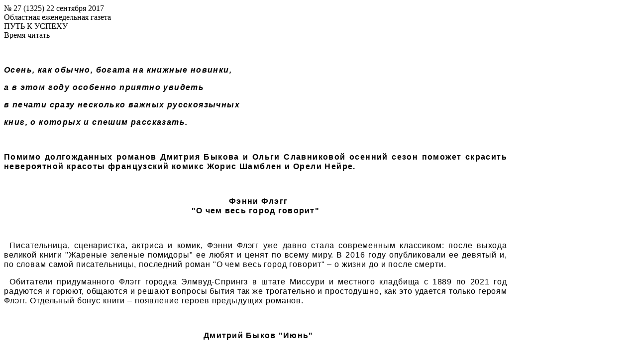

--- FILE ---
content_type: text/html; charset=utf-8
request_url: http://vestnik.ulsu.ru/27-1325-22-sentyabrya-2017/takzhe-chitayte/mir-gde-vozmozhno-vsyo
body_size: 153331
content:
<!DOCTYPE HTML PUBLIC "-//W3C//DTD HTML 4.01//EN" "http://www.w3.org/TR/html4/strict.dtd">
<html xmlns="http://www.w3.org/1999/xhtml" xml:lang="ru-ru" lang="ru-ru" >
	<head>
		  <base href="http://vestnik.ulsu.ru/27-1325-22-sentyabrya-2017/takzhe-chitayte/mir-gde-vozmozhno-vsyo" />
  <meta http-equiv="content-type" content="text/html; charset=utf-8" />
  <meta name="robots" content="index, follow" />
  <meta name="keywords" content="Ульяновск, Ульяновская областная еженедельная газета «Вестник», Ульяновский государственный университет, УлГУ, Вестник, университет, выпускник УлГУ, студенческая жизнь, новости УлГУ, новости Ульяновска, Ulyanovsk, ulsu" />
  
  <meta name="author" content="vestnik" />
  <meta name="description" content="Ульяновская областная еженедельная газета «Вестник». Студенческая жизнь, новости УлГУ, новости Ульяновска." />
  
  <title>Время читать | Также читайте</title>
  <link href="/xml" rel="alternate" type="application/rss+xml" title="vestnik.ulsu.ru" />
  <link rel="stylesheet" href="http://vestnik.ulsu.ru/components/com_jtags/style.css" type="text/css" />
  <link rel="stylesheet" href="/plugins/system/jcemediabox/css/jcemediabox.css?version=1110" type="text/css" />
  <link rel="stylesheet" href="/plugins/system/jcemediabox/themes/light/css/style.css?version=1110" type="text/css" />
  <script type="text/javascript" src="/media/system/js/mootools.js"></script>
  <script type="text/javascript" src="/media/system/js/caption.js"></script>
  <script type="text/javascript" src="/plugins/system/jcemediabox/js/jcemediabox.js?version=1110"></script>
  <script type="text/javascript">
JCEMediaBox.init({popup:{width:"",height:"",legacy:0,lightbox:0,shadowbox:0,resize:1,icons:1,overlay:1,overlayopacity:0.8,overlaycolor:"#000000",fadespeed:500,scalespeed:500,hideobjects:0,scrolling:"fixed",close:2,labels:{'close':'Close','next':'Next','previous':'Previous','cancel':'Cancel','numbers':'{$current} of {$total}'},cookie_expiry:"",google_viewer:0},tooltip:{className:"tooltip",opacity:0.8,speed:150,position:"br",offsets:{x: 16, y: 16}},base:"/",imgpath:"plugins/system/jcemediabox/img",theme:"light",themecustom:"",themepath:"plugins/system/jcemediabox/themes"});
  </script>

		<link rel="stylesheet" href="/templates/vestnik/css/template.css" type="text/css" />
		<script type="text/javascript"> 	
			function show_hide(){
				var block=document.getElementById('form-login');
	 			var act = block.style.display;
				block.style.display = (act == 'block') ? 'none' : 'block';		 		
			}
</script>

<meta name="yandex-verification" content="8fa0cbf73fd8a81e" />
<meta http-equiv="Content-Language" content="en" /></head>

	
	<script type="text/javascript" src="/plugins/system/jtags-add.js"></script><body>

		<table id='wrap' cellpadding='0' cellspacing='0' border='0'>
			<tr>
				<td id='left_wrap'>

					<table cellpadding='0' cellspacing='0' border='0' id='table_newspapers'>
								<tr>
									<td style='width:25%'><div style="margin:-88px -78px 0 18px;"><img src='/templates/vestnik/images/12+.png' alt=''></div></td>
									<td><a href='/'><div id='newspapers'>

</div></a></td>
									<td style='width:75%'></td>

								</tr>
					</table>

					<table cellpadding='0' cellspacing='0' border='0' id='table_header'>
								<tr>
									<td id='left_perf'><img align='left' src='/templates/vestnik/images/perforation.gif' alt=''></td>
									<td id='perforation_other'></td>
									<td>
										<img align='right' src='/templates/vestnik/images/6.gif' alt=''>
										
										<div id='number'>
											№ 27 (1325)  22 сентября 2017										</div>
										
										<div id='description'>Областная еженедельная газета</div>
										
									</td>
								</tr>
					</table>

					<table cellpadding='0' cellspacing='0' border='0' id='main'>
						<tr>
							<td id='left_border'></td>
							<td id='header'>

								<div id='background_header'>
									<div id='slogan'>ПУТЬ К УСПЕХУ</div>
								</div>

								<div id='content_other'>
								
								 <table cellpadding="0" cellspacing="0" class="contentpaneopen">
<tr>
		<td class="contentheading" width="100%">
					Время читать			</td>
				
		
					</tr>
</table>

<table cellpadding="0" cellspacing="0" class="contentpaneopen">



<tr>
<td valign="top">
<p style="margin-bottom: 0.0001pt; text-align: justify; line-height: 120%;"><b style="font-size: 12px;"><i><span style="font-size: 12pt; line-height: 120%; font-family: Arial, sans-serif; letter-spacing: 1.05pt;"></span></i></b></p>
<p style="margin-bottom: 0.0001pt; text-align: justify; line-height: 120%;"> </p>
<p style="margin-bottom: 0.0001pt; text-align: justify; line-height: 120%;"><b style="font-size: 12px;"><i><span style="font-size: 12pt; line-height: 120%; font-family: Arial, sans-serif; letter-spacing: 1.05pt;"></span></i></b></p>
<p style="margin-bottom: 0.0001pt; line-height: 120%;"><b><i><span style="font-size: 12pt; line-height: 120%; font-family: Arial, sans-serif; letter-spacing: 1.05pt;">Осень, как обычно, богата на книжные новинки,</span></i></b></p>
<p style="margin-bottom: 0.0001pt; line-height: 120%;"><b><i><span style="font-size: 12pt; line-height: 120%; font-family: Arial, sans-serif; letter-spacing: 1.05pt;"> а в этом году особенно приятно увидеть</span></i></b></p>
<p style="margin-bottom: 0.0001pt; line-height: 120%;"><b><i><span style="font-size: 12pt; line-height: 120%; font-family: Arial, sans-serif; letter-spacing: 1.05pt;"> в печати сразу несколько важных русскоязычных</span></i></b></p>
<p style="margin-bottom: 0.0001pt; line-height: 120%;"><b><i><span style="font-size: 12pt; line-height: 120%; font-family: Arial, sans-serif; letter-spacing: 1.05pt;"> книг, о которых и спешим рассказать.</span></i></b></p>

<p style="margin-bottom: 0.0001pt; line-height: 120%;"> </p>
<p style="margin-bottom: 0.0001pt; line-height: 120%; text-align: justify;"><b><span style="font-size: 12pt; line-height: 120%; font-family: Arial, sans-serif; letter-spacing: 1.05pt;"> Помимо долгожданных романов Дмитрия Быкова и Ольги Славниковой осенний сезон поможет скрасить невероятной красоты французский комикс Жорис Шамблен и Орели Нейре.</span></b></p>
<p style="margin-bottom: 0.0001pt; line-height: 120%; text-align: justify;"><b><span style="font-size: 12pt; line-height: 120%; font-family: Arial, sans-serif; letter-spacing: 1.05pt;"> </span></b></p>
<p style="margin-bottom: 0.0001pt; text-align: justify; line-height: 120%;"><b style="font-size: 12px;"><i><span style="font-size: 12pt; line-height: 120%; font-family: Arial, sans-serif; letter-spacing: 1.05pt;"></span></i></b></p>
<p align="center" style="margin-bottom: 0.0001pt; text-align: center; text-indent: 8.5pt; line-height: 120%;"><b><span style="font-size: 12pt; line-height: 120%; font-family: Arial, sans-serif; letter-spacing: 0.95pt;">Фэнни Флэгг <br /> "О чем весь город говорит"</span></b></p>
<p style="margin-bottom: 0.0001pt; text-align: justify; line-height: 120%;"><b style="font-size: 12px;"><i><span style="font-size: 12pt; line-height: 120%; font-family: Arial, sans-serif; letter-spacing: 1.05pt;"></span></i></b></p>
<p style="margin-bottom: 0.0001pt; text-align: justify; text-indent: 8.5pt; line-height: 120%;"><span style="font-size: 12pt; line-height: 120%; font-family: Arial, sans-serif; letter-spacing: 0.65pt;"> </span></p>
<p style="margin-bottom: 0.0001pt; text-align: justify; line-height: 120%;"><b style="font-size: 12px;"><i><span style="font-size: 12pt; line-height: 120%; font-family: Arial, sans-serif; letter-spacing: 1.05pt;"></span></i></b></p>
<p style="margin-bottom: 0.0001pt; text-align: justify; text-indent: 8.5pt; line-height: 120%;"><span style="font-size: 12pt; line-height: 120%; font-family: Arial, sans-serif; letter-spacing: 0.65pt;">Писательница, сценаристка, актриса и комик, Фэнни Флэгг уже давно стала современным классиком: после выхода великой книги "Жареные зеленые помидоры" ее любят и ценят по всему миру. В 2016 году опубликовали ее девятый и, по словам самой писательницы, последний роман "О чем весь город говорит" – о жизни до и после смерти.</span></p>
<p style="margin-bottom: 0.0001pt; text-align: justify; line-height: 120%;"><b style="font-size: 12px;"><i><span style="font-size: 12pt; line-height: 120%; font-family: Arial, sans-serif; letter-spacing: 1.05pt;"></span></i></b></p>
<p style="margin-bottom: 0.0001pt; text-align: justify; text-indent: 8.5pt; line-height: 120%;"><span style="font-size: 12pt; line-height: 120%; font-family: Arial, sans-serif; letter-spacing: 0.65pt;">Обитатели придуманного Флэгг городка Элмвуд-Спрингз в штате Миссури и местного кладбища с 1889 по 2021 год радуются и горюют, общаются и решают вопросы бытия так же трогательно и простодушно, как это удается только героям Флэгг. Отдельный бонус книги – появление героев предыдущих романов.</span></p>
<p style="margin-bottom: 0.0001pt; text-align: justify; line-height: 120%;"><b style="font-size: 12px;"><i><span style="font-size: 12pt; line-height: 120%; font-family: Arial, sans-serif; letter-spacing: 1.05pt;"></span></i></b></p>
<p style="margin-bottom: 0.0001pt; text-align: justify; text-indent: 8.5pt; line-height: 120%;"><span style="font-size: 12pt; line-height: 120%; font-family: Arial, sans-serif; letter-spacing: 0.65pt;"> </span></p>
<p style="margin-bottom: 0.0001pt; text-align: justify; line-height: 120%;"><b style="font-size: 12px;"><i><span style="font-size: 12pt; line-height: 120%; font-family: Arial, sans-serif; letter-spacing: 1.05pt;"></span></i></b></p>
<p align="center" style="margin-bottom: 0.0001pt; text-align: center; text-indent: 8.5pt; line-height: 120%;"><b><span style="font-size: 12pt; line-height: 120%; font-family: Arial, sans-serif; letter-spacing: 0.95pt;">Дмитрий Быков "Июнь"</span></b></p>
<p style="margin-bottom: 0.0001pt; text-align: justify; line-height: 120%;"><b style="font-size: 12px;"><i><span style="font-size: 12pt; line-height: 120%; font-family: Arial, sans-serif; letter-spacing: 1.05pt;"></span></i></b></p>
<p style="margin-bottom: 0.0001pt; text-align: justify; text-indent: 8.5pt; line-height: 120%;"><span style="font-size: 12pt; line-height: 120%; font-family: Arial, sans-serif; letter-spacing: 0.65pt;"> </span></p>
<p style="margin-bottom: 0.0001pt; text-align: justify; line-height: 120%;"><b style="font-size: 12px;"><i><span style="font-size: 12pt; line-height: 120%; font-family: Arial, sans-serif; letter-spacing: 1.05pt;"></span></i></b></p>
<p style="margin-bottom: 0.0001pt; text-align: justify; text-indent: 8.5pt; line-height: 120%;"><span style="font-size: 12pt; line-height: 120%; font-family: Arial, sans-serif; letter-spacing: 0.65pt;">Каждая книга Дмитрия Быкова – это событие, и новый роман не разочарует ни преданных поклонников человека-оркестра, ни тех, кто впервые знакомится с прозой автора.</span></p>
<p style="margin-bottom: 0.0001pt; text-align: justify; line-height: 120%;"><b style="font-size: 12px;"><i><span style="font-size: 12pt; line-height: 120%; font-family: Arial, sans-serif; letter-spacing: 1.05pt;"></span></i></b></p>
<p style="margin-bottom: 0.0001pt; text-align: justify; text-indent: 8.5pt; line-height: 120%;"><span style="font-size: 12pt; line-height: 120%; font-family: Arial, sans-serif; letter-spacing: 0.65pt;">Три истории в трех разных жанрах из жизни советской Москвы 1939–1941 года – это, как всегда, эксперимент и игра писателя с читателем и с самим собой. В этот раз драма, фантастическая сказка и трагикомедия переплетаются в пугающе актуальный клубок российской жизни, которая как будто на каждом этапе при разных выходных данных все одна и та же, и герои мучаются тем же моральным выбором, что и мы сегодня.</span></p>
<p style="margin-bottom: 0.0001pt; text-align: justify; line-height: 120%;"><b style="font-size: 12px;"><i><span style="font-size: 12pt; line-height: 120%; font-family: Arial, sans-serif; letter-spacing: 1.05pt;"></span></i></b></p>
<p style="margin-bottom: 0.0001pt; text-align: justify; text-indent: 8.5pt; line-height: 120%;"><span style="font-size: 12pt; line-height: 120%; font-family: Arial, sans-serif; letter-spacing: 0.65pt;"> </span></p>
<p style="margin-bottom: 0.0001pt; text-align: justify; line-height: 120%;"><b style="font-size: 12px;"><i><span style="font-size: 12pt; line-height: 120%; font-family: Arial, sans-serif; letter-spacing: 1.05pt;"></span></i></b></p>
<p align="center" style="margin-bottom: 0.0001pt; text-align: center; text-indent: 8.5pt; line-height: 120%;"><b><span style="font-size: 12pt; line-height: 120%; font-family: Arial, sans-serif; letter-spacing: 0.95pt;">Ольга Славникова "Прыжок в длину"</span></b></p>
<p style="margin-bottom: 0.0001pt; text-align: justify; line-height: 120%;"><b style="font-size: 12px;"><i><span style="font-size: 12pt; line-height: 120%; font-family: Arial, sans-serif; letter-spacing: 1.05pt;"></span></i></b></p>
<p style="margin-bottom: 0.0001pt; text-align: justify; text-indent: 8.5pt; line-height: 120%;"><span style="font-size: 12pt; line-height: 120%; font-family: Arial, sans-serif; letter-spacing: 0.65pt;"> </span></p>
<p style="margin-bottom: 0.0001pt; text-align: justify; line-height: 120%;"><b style="font-size: 12px;"><i><span style="font-size: 12pt; line-height: 120%; font-family: Arial, sans-serif; letter-spacing: 1.05pt;"></span></i></b></p>
<p style="margin-bottom: 0.0001pt; text-align: justify; text-indent: 8.5pt; line-height: 120%;"><span style="font-size: 12pt; line-height: 120%; font-family: Arial, sans-serif; letter-spacing: 0.65pt;">Главный магический реалист страны, Ольга Славникова, автор "Стрекозы, увеличенной до размеров собаки" и антиутопии "2017", возвращается с романом о таланте, инвалидности и больших и малых ужасах жизни.</span></p>
<p style="margin-bottom: 0.0001pt; text-align: justify; line-height: 120%;"><b style="font-size: 12px;"><i><span style="font-size: 12pt; line-height: 120%; font-family: Arial, sans-serif; letter-spacing: 1.05pt;"></span></i></b></p>
<p style="margin-bottom: 0.0001pt; text-align: justify; text-indent: 8.5pt; line-height: 120%;"><span style="font-size: 12pt; line-height: 120%; font-family: Arial, sans-serif; letter-spacing: 0.65pt;">Олег Ведерников обладает сверхспособностью – во время прыжка он может левитировать, однако его великолепная спортивная карьера заканчивается, едва начавшись, когда он спасает из-под колес машины мальчика, а сам лишается ног. Российская чернуха плюс классические проблемы супергероев в прозе Славниковой соединяются очень органично, а идеальное владение русским языком писательницы выводит историю об общей нелюбви на новый уровень. </span></p>
<p style="margin-bottom: 0.0001pt; text-align: justify; line-height: 120%;"><b style="font-size: 12px;"><i><span style="font-size: 12pt; line-height: 120%; font-family: Arial, sans-serif; letter-spacing: 1.05pt;"></span></i></b></p>
<p style="margin-bottom: 0.0001pt; text-align: justify; text-indent: 8.5pt; line-height: 120%;"><span style="font-size: 12pt; line-height: 120%; font-family: Arial, sans-serif; letter-spacing: 0.65pt;"> </span></p>
<p style="margin-bottom: 0.0001pt; text-align: justify; line-height: 120%;"><b style="font-size: 12px;"><i><span style="font-size: 12pt; line-height: 120%; font-family: Arial, sans-serif; letter-spacing: 1.05pt;"></span></i></b></p>
<p align="center" style="margin-bottom: 0.0001pt; text-align: center; text-indent: 8.5pt; line-height: 120%;"><b><span style="font-size: 12pt; line-height: 120%; font-family: Arial, sans-serif; letter-spacing: 0.95pt;">Нил Гейман "Скандинавские боги"</span></b></p>
<p style="margin-bottom: 0.0001pt; text-align: justify; line-height: 120%;"><b style="font-size: 12px;"><i><span style="font-size: 12pt; line-height: 120%; font-family: Arial, sans-serif; letter-spacing: 1.05pt;"></span></i></b></p>
<p style="margin-bottom: 0.0001pt; text-align: justify; text-indent: 8.5pt; line-height: 120%;"><span style="font-size: 12pt; line-height: 120%; font-family: Arial, sans-serif; letter-spacing: 0.65pt;"> </span></p>
<p style="margin-bottom: 0.0001pt; text-align: justify; line-height: 120%;"><b style="font-size: 12px;"><i><span style="font-size: 12pt; line-height: 120%; font-family: Arial, sans-serif; letter-spacing: 1.05pt;"></span></i></b></p>
<p style="margin-bottom: 0.0001pt; text-align: justify; text-indent: 8.5pt; line-height: 120%;"><span style="font-size: 12pt; line-height: 120%; font-family: Arial, sans-serif; letter-spacing: 0.65pt;">Название русского издания новой книги Геймана – одновременно маркетинговый обман для тех, кто только что посмотрел сериал "Американские боги" и жаждет продолжения, и пища для ума совсем уже оголтелых фанатов романа "Американские боги", которые вспомнят, что некоторых персонажей можно транспонировать в скандинавскую мифологию и найти в этом смысл. В оригинале книга называется "Северная мифология", и это почти исчерпывающе отвечает на вопрос, что там внутри.</span></p>
<p style="margin-bottom: 0.0001pt; text-align: justify; line-height: 120%;"><b style="font-size: 12px;"><i><span style="font-size: 12pt; line-height: 120%; font-family: Arial, sans-serif; letter-spacing: 1.05pt;"></span></i></b></p>
<p style="margin-bottom: 0.0001pt; text-align: justify; text-indent: 8.5pt; line-height: 120%;"><span style="font-size: 12pt; line-height: 120%; font-family: Arial, sans-serif; letter-spacing: 0.65pt;">Внутри – действительно пересказ скандинавских мифов, известных по песням "Старшей Эдды". И если с исландским эпосом ехать на курорт странновато, да и уснуть под напевы скальдов на солнышке нетрудно, то бодрый пересказ Геймана – самое что ни на есть чтение для отпуска. Кроме перевода мифов на современный язык, от которого они теряют поэтичность, но демонстрируют мощь саспенса, Гейман добавляет от себя психологизма и делает грозных и хитрых богов совсем похожими на людей. При этом главный пафос северной эсхатологии остается на месте: битва грядет, а конец света неминуем. Но, в общем, настроения это не портит.</span></p>
<p style="margin-bottom: 0.0001pt; text-align: justify; line-height: 120%;"><b style="font-size: 12px;"><i><span style="font-size: 12pt; line-height: 120%; font-family: Arial, sans-serif; letter-spacing: 1.05pt;"></span></i></b></p>
<p style="margin-bottom: 0.0001pt; text-align: justify; text-indent: 8.5pt; line-height: 120%;"><span style="font-size: 12pt; line-height: 120%; font-family: Arial, sans-serif; letter-spacing: 0.65pt;"> </span></p>
<p style="margin-bottom: 0.0001pt; text-align: justify; line-height: 120%;"><b style="font-size: 12px;"><i><span style="font-size: 12pt; line-height: 120%; font-family: Arial, sans-serif; letter-spacing: 1.05pt;"></span></i></b></p>
<p align="center" style="margin-bottom: 0.0001pt; text-align: center; text-indent: 8.5pt; line-height: 120%;"><b><span style="font-size: 12pt; line-height: 120%; font-family: Arial, sans-serif; letter-spacing: 0.95pt;">Леонид Парфёнов "Намедни. Наша эра. 1931–1940"</span></b></p>
<p style="margin-bottom: 0.0001pt; text-align: justify; line-height: 120%;"><b style="font-size: 12px;"><i><span style="font-size: 12pt; line-height: 120%; font-family: Arial, sans-serif; letter-spacing: 1.05pt;"></span></i></b></p>
<p style="margin-bottom: 0.0001pt; text-align: justify; text-indent: 8.5pt; line-height: 120%;"><span style="font-size: 12pt; line-height: 120%; font-family: Arial, sans-serif; letter-spacing: 0.65pt;"> </span></p>
<p style="margin-bottom: 0.0001pt; text-align: justify; line-height: 120%;"><b style="font-size: 12px;"><i><span style="font-size: 12pt; line-height: 120%; font-family: Arial, sans-serif; letter-spacing: 1.05pt;"></span></i></b></p>
<p style="margin-bottom: 0.0001pt; text-align: justify; text-indent: 8.5pt; line-height: 120%;"><span style="font-size: 12pt; line-height: 120%; font-family: Arial, sans-serif; letter-spacing: 0.65pt;">Уникальный проект Леонида Парфёнова "Намедни" – та энциклопедия "русской жизни", которую, казалось бы, уже не должны разрешать к печати. В восьмом томе, который выходит к столетию Октябрьской революции, собрана история страны в событиях, людях и культурных явлениях – от Большого террора и Голодомора до "Веселых ребят" и строительства ЦПКиО.</span></p>
<p style="margin-bottom: 0.0001pt; text-align: justify; line-height: 120%;"><b style="font-size: 12px;"><i><span style="font-size: 12pt; line-height: 120%; font-family: Arial, sans-serif; letter-spacing: 1.05pt;"></span></i></b></p>
<p style="margin-bottom: 0.0001pt; text-align: justify; text-indent: 8.5pt; line-height: 120%;"><span style="font-size: 12pt; line-height: 120%; font-family: Arial, sans-serif; letter-spacing: 0.65pt;">Парфёнову удается воссоздавать эпоху, соединяя крупнейшие события и важные мелочи так, как не всегда получается у авторов художественной прозы, а фотоматериалы и документы эпохи переплетены с авторским умением показывать вместо того, чтобы поучать, которого не хватает большинству современных журналистов и историков. </span></p>
<p style="margin-bottom: 0.0001pt; text-align: justify; line-height: 120%;"><b style="font-size: 12px;"><i><span style="font-size: 12pt; line-height: 120%; font-family: Arial, sans-serif; letter-spacing: 1.05pt;"></span></i></b></p>
<p style="margin-bottom: 0.0001pt; text-align: justify; text-indent: 8.5pt; line-height: 120%;"><span style="font-size: 12pt; line-height: 120%; font-family: Arial, sans-serif; letter-spacing: 0.65pt;"> </span></p>
<p style="margin-bottom: 0.0001pt; text-align: justify; line-height: 120%;"><b style="font-size: 12px;"><i><span style="font-size: 12pt; line-height: 120%; font-family: Arial, sans-serif; letter-spacing: 1.05pt;"></span></i></b></p>
<p align="center" style="margin-bottom: 0.0001pt; text-align: center; text-indent: 8.5pt; line-height: 120%;"><b><span style="font-size: 12pt; line-height: 120%; font-family: Arial, sans-serif; letter-spacing: 0.95pt;">Жорис Шамблен, Орели Нейре <br /> "Дневники вишенки", том 1</span></b></p>
<p style="margin-bottom: 0.0001pt; text-align: justify; line-height: 120%;"><b style="font-size: 12px;"><i><span style="font-size: 12pt; line-height: 120%; font-family: Arial, sans-serif; letter-spacing: 1.05pt;"></span></i></b></p>
<p style="margin-bottom: 0.0001pt; text-align: justify; text-indent: 8.5pt; line-height: 120%;"><span style="font-size: 12pt; line-height: 120%; font-family: Arial, sans-serif; letter-spacing: 0.65pt;"> </span></p>
<p style="margin-bottom: 0.0001pt; text-align: justify; line-height: 120%;"><b style="font-size: 12px;"><i><span style="font-size: 12pt; line-height: 120%; font-family: Arial, sans-serif; letter-spacing: 1.05pt;"></span></i></b></p>
<p style="margin-bottom: 0.0001pt; text-align: justify; text-indent: 8.5pt; line-height: 120%;"><span style="font-size: 12pt; line-height: 120%; font-family: Arial, sans-serif; letter-spacing: 0.65pt;">Детективы выходят на русском языке ежедневно, и эта осень не исключение, однако помимо романа Джейн Харпер "Засуха", которого ждали любители жанра, невозможно не рассказать о более экзотической новинке.</span></p>
<p style="margin-bottom: 0.0001pt; text-align: justify; line-height: 120%;"><b style="font-size: 12px;"><i><span style="font-size: 12pt; line-height: 120%; font-family: Arial, sans-serif; letter-spacing: 1.05pt;"></span></i></b></p>
<p style="margin-bottom: 0.0001pt; text-align: justify; text-indent: 8.5pt; line-height: 120%;"><span style="font-size: 12pt; line-height: 120%; font-family: Arial, sans-serif; letter-spacing: 0.65pt;">Впервые на русском выходит первый том "Дневников вишенки" – детского детективного комикса о начинающей писательнице. Вишенке десять лет, и, чтобы стать писателем, она начинает записывать в дневник свои наблюдения за жизнью и за людьми, а наблюдательность и любопытство предсказуемо приводят к приключениям.</span></p>
<p style="margin-bottom: 0.0001pt; text-align: justify; line-height: 120%;"><b style="font-size: 12px;"><i><span style="font-size: 12pt; line-height: 120%; font-family: Arial, sans-serif; letter-spacing: 1.05pt;"></span></i></b></p>
<p style="margin-bottom: 0.0001pt; text-align: justify; text-indent: 8.5pt; line-height: 120%;"><span style="font-size: 12pt; line-height: 120%; font-family: Arial, sans-serif; letter-spacing: 0.65pt;">Книга может похвастаться потрясающими акварельными рисунками и фотографиями и непременно понравится тем, кто тоже хочет начать писать и кому дороги Хильда Люка Пирсона и Калле Блумквист Астрид Линдгрен. </span></p>
<p style="margin-bottom: 0.0001pt; text-align: justify; line-height: 120%;"><b style="font-size: 12px;"><i><span style="font-size: 12pt; line-height: 120%; font-family: Arial, sans-serif; letter-spacing: 1.05pt;"></span></i></b></p>
<p align="center" style="margin-bottom: 0.0001pt; text-align: center; text-indent: 8.5pt; line-height: 120%;"><span style="font-size: 12pt; line-height: 120%; font-family: Arial, sans-serif; letter-spacing: 0.65pt;"> </span><b><span style="font-size: 12pt; line-height: 120%; font-family: Arial, sans-serif; letter-spacing: 0.95pt;">Наум Клейман "Эйзенштейн <br /> на бумаге"</span></b></p>
<p style="margin-bottom: 0.0001pt; text-align: justify; line-height: 120%;"><b style="font-size: 12px;"><i><span style="font-size: 12pt; line-height: 120%; font-family: Arial, sans-serif; letter-spacing: 1.05pt;"></span></i></b></p>
<p style="margin-bottom: 0.0001pt; text-align: justify; text-indent: 8.5pt; line-height: 120%;"><span style="font-size: 12pt; line-height: 120%; font-family: Arial, sans-serif; letter-spacing: 0.65pt;"> </span></p>
<p style="margin-bottom: 0.0001pt; text-align: justify; line-height: 120%;"><b style="font-size: 12px;"><i><span style="font-size: 12pt; line-height: 120%; font-family: Arial, sans-serif; letter-spacing: 1.05pt;"></span></i></b></p>
<p style="margin-bottom: 0.0001pt; text-align: justify; text-indent: 8.5pt; line-height: 120%;"><span style="font-size: 12pt; line-height: 120%; font-family: Arial, sans-serif; letter-spacing: 0.65pt;">Сергей Эйзенштейн – один из столпов кинематографа, но не только. Новая книга классика киноведения Наума Клеймана знакомит при помощи пяти сотен работ не с Эйзенштейном-режиссером, а Эйзенштейном-графиком. Клейман комментирует не только детские рисунки, эскизы костюмов, наброски и абстрактные работы мастера, но и цитирует комментарии режиссера к своим художественным работам.</span></p>
<p style="margin-bottom: 0.0001pt; text-align: justify; line-height: 120%;"><b style="font-size: 12px;"><i><span style="font-size: 12pt; line-height: 120%; font-family: Arial, sans-serif; letter-spacing: 1.05pt;"></span></i></b></p>
<p style="margin-bottom: 0.0001pt; text-align: justify; text-indent: 8.5pt; line-height: 120%;"><span style="font-size: 12pt; line-height: 120%; font-family: Arial, sans-serif; letter-spacing: 0.65pt;">Не обходится и без кино: помимо кадров из кинофильмов в книге важно и предисловие историка кино Иэна Кристи. Тот редкий случай, когда одновременно узнаешь о жизни великого режиссера и об истории современного искусства, просматривая материал, который, в основном, публикуется впервые.</span></p>
<p style="margin-bottom: 0.0001pt; text-align: justify; line-height: 120%;"><b style="font-size: 12px;"><i><span style="font-size: 12pt; line-height: 120%; font-family: Arial, sans-serif; letter-spacing: 1.05pt;"></span></i></b></p>
<p style="margin-bottom: 0.0001pt; text-align: justify; text-indent: 8.5pt; line-height: 120%;"><span style="font-size: 12pt; line-height: 120%; font-family: Arial, sans-serif; letter-spacing: 0.65pt;"> </span></p>
<p style="margin-bottom: 0.0001pt; text-align: justify; line-height: 120%;"><b style="font-size: 12px;"><i><span style="font-size: 12pt; line-height: 120%; font-family: Arial, sans-serif; letter-spacing: 1.05pt;"></span></i></b></p>
<p align="center" style="margin-bottom: 0.0001pt; text-align: center; text-indent: 8.5pt; line-height: 120%;"><b><span style="font-size: 12pt; line-height: 120%; font-family: Arial, sans-serif; letter-spacing: 0.95pt;">Кобо Абэ <br /> "Тетрадь кенгуру"</span></b></p>
<p style="margin-bottom: 0.0001pt; text-align: justify; line-height: 120%;"><b style="font-size: 12px;"><i><span style="font-size: 12pt; line-height: 120%; font-family: Arial, sans-serif; letter-spacing: 1.05pt;"></span></i></b></p>
<p style="margin-bottom: 0.0001pt; text-align: justify; text-indent: 8.5pt; line-height: 120%;"><span style="font-size: 12pt; line-height: 120%; font-family: Arial, sans-serif; letter-spacing: 0.65pt;"> </span></p>
<p style="margin-bottom: 0.0001pt; text-align: justify; line-height: 120%;"><b style="font-size: 12px;"><i><span style="font-size: 12pt; line-height: 120%; font-family: Arial, sans-serif; letter-spacing: 1.05pt;"></span></i></b></p>
<p style="margin-bottom: 0.0001pt; text-align: justify; text-indent: 8.5pt; line-height: 120%;"><span style="font-size: 12pt; line-height: 120%; font-family: Arial, sans-serif; letter-spacing: 0.65pt;">Японский Кафка Кобо Абэ перед смертью написал свою версию "Превращения" и "Божественной комедии", соединив их в одной книге. Последний законченный роман классика рассказывает историю человека, который в один прекрасный день обнаруживает, что из ног его растет дайкон, а доктор посылает его на лечение в Долину Ада.</span></p>
<p style="margin-bottom: 0.0001pt; text-align: justify; line-height: 120%;"><b style="font-size: 12px;"><i><span style="font-size: 12pt; line-height: 120%; font-family: Arial, sans-serif; letter-spacing: 1.05pt;"></span></i></b></p>
<p style="margin-bottom: 0.0001pt; text-align: justify; text-indent: 8.5pt; line-height: 120%;"><span style="font-size: 12pt; line-height: 120%; font-family: Arial, sans-serif; letter-spacing: 0.65pt;">Фантасмагорическое путешествие по потустороннему миру в поисках себя – идеальное чтение для осенних вечеров, особенно если хочется нетленной литературы, а вся классика перечитана. Творчество Абэ, в России в основном известного по роману "Женщина в песках", по сей день не очень популярно, но его пугающий и волшебный мир просто обязан прижиться на нашей почве. </span></p>
<p style="margin-bottom: 0.0001pt; text-align: justify; line-height: 120%;"><b style="font-size: 12px;"><i><span style="font-size: 12pt; line-height: 120%; font-family: Arial, sans-serif; letter-spacing: 1.05pt;"></span></i></b></p>
<p style="margin-bottom: 0.0001pt; text-align: justify; text-indent: 8.5pt; line-height: 120%;"><span style="font-size: 12pt; line-height: 120%; font-family: Arial, sans-serif; letter-spacing: 0.65pt;"> </span></p>
<p style="margin-bottom: 0.0001pt; text-align: justify; line-height: 120%;"><b style="font-size: 12px;"><i><span style="font-size: 12pt; line-height: 120%; font-family: Arial, sans-serif; letter-spacing: 1.05pt;"></span></i></b></p>
<p align="center" style="margin-bottom: 0.0001pt; text-align: center; text-indent: 8.5pt; line-height: 120%;"><b><span style="font-size: 12pt; line-height: 120%; font-family: Arial, sans-serif; letter-spacing: 0.95pt;">Борис Фаликов "Величина качества. Оккультизм, религии Востока и искусство </span></b><b><span style="font-size: 12pt; line-height: 120%; font-family: Arial, sans-serif; letter-spacing: 0.95pt;">XX</span></b><b><span style="font-size: 12pt; line-height: 120%; font-family: Arial, sans-serif; letter-spacing: 0.95pt;"> века"</span></b></p>
<p style="margin-bottom: 0.0001pt; text-align: justify; line-height: 120%;"><b style="font-size: 12px;"><i><span style="font-size: 12pt; line-height: 120%; font-family: Arial, sans-serif; letter-spacing: 1.05pt;"></span></i></b></p>
<p style="margin-bottom: 0.0001pt; text-align: justify; text-indent: 8.5pt; line-height: 120%;"><span style="font-size: 12pt; line-height: 120%; font-family: Arial, sans-serif; letter-spacing: 0.65pt;"> </span></p>
<p style="margin-bottom: 0.0001pt; text-align: justify; line-height: 120%;"><b style="font-size: 12px;"><i><span style="font-size: 12pt; line-height: 120%; font-family: Arial, sans-serif; letter-spacing: 1.05pt;"></span></i></b></p>
<p style="margin-bottom: 0.0001pt; text-align: justify; text-indent: 8.5pt; line-height: 120%;"><span style="font-size: 12pt; line-height: 120%; font-family: Arial, sans-serif; letter-spacing: 0.65pt;">Книга об оккультизме и восточных религиях, на страницах которых соседствуют Блаватская, Малевич, Алистер Кроули и Джером Дэвид Сэлинджер, – это, однако, не очередной вариант Дэна Брауна, а труд, ставший результатом многолетних исследований ведущего российского историка мировых религий Бориса Фаликова; он известен, например, как один из свидетелей защиты на суде о спектакле "Тангейзер".</span></p>
<p style="margin-bottom: 0.0001pt; text-align: justify; line-height: 120%;"><b style="font-size: 12px;"><i><span style="font-size: 12pt; line-height: 120%; font-family: Arial, sans-serif; letter-spacing: 1.05pt;"></span></i></b></p>
<p style="margin-bottom: 0.0001pt; text-align: justify; text-indent: 8.5pt; line-height: 120%;"><span style="font-size: 12pt; line-height: 120%; font-family: Arial, sans-serif; letter-spacing: 0.65pt;">Оккультизм и религии Востока рассматриваются здесь именно как новая парадигма, проникшая в искусство </span><span style="font-size: 12pt; line-height: 120%; font-family: Arial, sans-serif; letter-spacing: 0.65pt;">XX</span><span style="font-size: 12pt; line-height: 120%; font-family: Arial, sans-serif; letter-spacing: 0.65pt;"> века и ставшая неотъемлемой его частью. Автор показывает, кто и как знакомил Россию, Европу и США с дзен-буддизмом и индуизмом, что по-настоящему обогащает восприятие классики предыдущего века. </span></p>
<p style="margin-bottom: 0.0001pt; text-align: justify; line-height: 120%;"><b style="font-size: 12px;"><i><span style="font-size: 12pt; line-height: 120%; font-family: Arial, sans-serif; letter-spacing: 1.05pt;"></span></i></b></p>
<p style="margin-bottom: 0.0001pt; text-align: justify; text-indent: 8.5pt; line-height: 120%;"><span style="font-size: 12pt; line-height: 120%; font-family: Arial, sans-serif; letter-spacing: 0.65pt;"> </span></p>
<p style="margin-bottom: 0.0001pt; text-align: justify; line-height: 120%;"><b style="font-size: 12px;"><i><span style="font-size: 12pt; line-height: 120%; font-family: Arial, sans-serif; letter-spacing: 1.05pt;"></span></i></b></p>
<p align="center" style="margin-bottom: 0.0001pt; text-align: center; text-indent: 8.5pt; line-height: 120%;"><b><span style="font-size: 12pt; line-height: 120%; font-family: Arial, sans-serif; letter-spacing: 0.95pt;">Виктор Шкловский "Самое Шкловское"</span></b></p>
<p style="margin-bottom: 0.0001pt; text-align: justify; line-height: 120%;"><b style="font-size: 12px;"><i><span style="font-size: 12pt; line-height: 120%; font-family: Arial, sans-serif; letter-spacing: 1.05pt;"></span></i></b></p>
<p style="margin-bottom: 0.0001pt; text-align: justify; text-indent: 8.5pt; line-height: 120%;"><span style="font-size: 12pt; line-height: 120%; font-family: Arial, sans-serif; letter-spacing: 0.65pt;"> </span></p>
<p style="margin-bottom: 0.0001pt; text-align: justify; line-height: 120%;"><b style="font-size: 12px;"><i><span style="font-size: 12pt; line-height: 120%; font-family: Arial, sans-serif; letter-spacing: 1.05pt;"></span></i></b></p>
<p style="margin-bottom: 0.0001pt; text-align: justify; text-indent: 8.5pt; line-height: 120%;"><span style="font-size: 12pt; line-height: 120%; font-family: Arial, sans-serif; letter-spacing: 0.65pt;">К столетию с написания одной из важнейших статей ХХ века "Искусство как прием" переводчица и исследовательница Александра Берлина подготовила сборник лучших текстов Виктора Шкловского – одного из самых ярких и противоречивых литературных деятелей России. Его сложные отношения с другими великими эпохи – Булгаковым, Тыняновым, Чуковским и другими – отражены в словесных портретах из мемуаров друзей и оппонентов.</span></p>
<p style="margin-bottom: 0.0001pt; text-align: justify; line-height: 120%;"><b style="font-size: 12px;"><i><span style="font-size: 12pt; line-height: 120%; font-family: Arial, sans-serif; letter-spacing: 1.05pt;"></span></i></b></p>
<p style="margin-bottom: 0.0001pt; text-align: justify; text-indent: 8.5pt; line-height: 120%;"><span style="font-size: 12pt; line-height: 120%; font-family: Arial, sans-serif; letter-spacing: 0.65pt;">Шкловский незаметно стал частью нашей поп-культуры (как минимум прототипом нескольких литературных героев и названием музыкальной группы) – тем интереснее соприкоснуться с прямой речью человека-мифа.</span></p>
<p style="margin-bottom: 0.0001pt; text-align: justify; line-height: 120%;"><b style="font-size: 12px;"><i><span style="font-size: 12pt; line-height: 120%; font-family: Arial, sans-serif; letter-spacing: 1.05pt;"></span></i></b></p>
<p style="margin-bottom: 0.0001pt; text-align: justify; text-indent: 8.5pt; line-height: 120%;"><span style="font-size: 12pt; line-height: 120%; font-family: Arial, sans-serif; letter-spacing: 0.65pt;"> </span></p>
<p style="margin-bottom: 0.0001pt; text-align: justify; line-height: 120%;"><b style="font-size: 12px;"><i><span style="font-size: 12pt; line-height: 120%; font-family: Arial, sans-serif; letter-spacing: 1.05pt;"></span></i></b></p>
<p align="center" style="margin-bottom: 0.0001pt; text-align: center; text-indent: 8.5pt; line-height: 120%;"><b><span style="font-size: 12pt; line-height: 120%; font-family: Arial, sans-serif; letter-spacing: 0.95pt;">Сана Валиулина <br /> "Я не боюсь синей бороды"</span></b></p>
<p style="margin-bottom: 0.0001pt; text-align: justify; line-height: 120%;"><b style="font-size: 12px;"><i><span style="font-size: 12pt; line-height: 120%; font-family: Arial, sans-serif; letter-spacing: 1.05pt;"></span></i></b></p>
<p style="margin-bottom: 0.0001pt; text-align: justify; text-indent: 8.5pt; line-height: 120%;"><span style="font-size: 12pt; line-height: 120%; font-family: Arial, sans-serif; letter-spacing: 0.65pt;"> </span></p>
<p style="margin-bottom: 0.0001pt; text-align: justify; line-height: 120%;"><b style="font-size: 12px;"><i><span style="font-size: 12pt; line-height: 120%; font-family: Arial, sans-serif; letter-spacing: 1.05pt;"></span></i></b></p>
<p style="margin-bottom: 0.0001pt; text-align: justify; text-indent: 8.5pt; line-height: 120%;"><span style="font-size: 12pt; line-height: 120%; font-family: Arial, sans-serif; letter-spacing: 0.65pt;">Полку Набокова прибыло: уже несколько лет Сана Валиулина, писательница татарского происхождения, живущая в Амстердаме, с успехом публикует книги на голландском и на русском.</span></p>
<p style="margin-bottom: 0.0001pt; text-align: justify; line-height: 120%;"><b style="font-size: 12px;"><i><span style="font-size: 12pt; line-height: 120%; font-family: Arial, sans-serif; letter-spacing: 1.05pt;"></span></i></b></p>
<p style="margin-bottom: 0.0001pt; text-align: justify; text-indent: 8.5pt; line-height: 120%;"><span style="font-size: 12pt; line-height: 120%; font-family: Arial, sans-serif; letter-spacing: 0.65pt;">Книга "Не боюсь синей бороды" писалась на двух языках одновременно и сейчас выходит в России. Отчасти автобиографический роман о жизни детей брежневской эпохи в Эстонии (писательница родилась в Таллине) разворачивается словно в нескольких временных пластах и реальностях – редкий русскоязычный текст, автор которого заботится о форме не меньше, чем о содержании.</span></p>
<p style="margin-bottom: 0.0001pt; text-align: justify; line-height: 120%;"><b style="font-size: 12px;"><i><span style="font-size: 12pt; line-height: 120%; font-family: Arial, sans-serif; letter-spacing: 1.05pt;"></span></i></b></p>
<p style="margin-bottom: 0.0001pt; text-align: justify; text-indent: 8.5pt; line-height: 120%;"><span style="font-size: 12pt; line-height: 120%; font-family: Arial, sans-serif; letter-spacing: 0.65pt;"> </span></p>
<p style="margin-bottom: 0.0001pt; text-align: justify; line-height: 120%;"><b style="font-size: 12px;"><i><span style="font-size: 12pt; line-height: 120%; font-family: Arial, sans-serif; letter-spacing: 1.05pt;"></span></i></b></p>
<p style="margin-bottom: 0.0001pt; line-height: 120%;"><b><span style="font-size: 12pt; line-height: 120%; font-family: Arial, sans-serif;">Хорошая новость</span></b></p>
<p style="margin-bottom: 0.0001pt; text-align: justify; line-height: 120%;"><b style="font-size: 12px;"><i><span style="font-size: 12pt; line-height: 120%; font-family: Arial, sans-serif; letter-spacing: 1.05pt;"></span></i></b></p>
<p style="margin-bottom: 0.0001pt; text-align: justify; text-indent: 8.5pt; line-height: 120%;"><span style="font-size: 12pt; line-height: 120%; font-family: Arial, sans-serif; letter-spacing: 0.65pt;"> </span></p>
<p style="margin-bottom: 0.0001pt; text-align: justify; line-height: 120%;"><b style="font-size: 12px;"><i><span style="font-size: 12pt; line-height: 120%; font-family: Arial, sans-serif; letter-spacing: 1.05pt;"></span></i></b></p>
<p style="margin-bottom: 0.0001pt; text-align: justify; text-indent: 8.5pt; line-height: 120%;"><b><i><span style="font-size: 12pt; line-height: 120%; font-family: Arial, sans-serif;">Британская писательница Джоан Роулинг вот-вот порадует фанатов знаменитого волшебника Гарри Поттера новыми произведениями. Две новые книги о вселенной вымышленного персонажа – "Гарри Поттер: История магии – Книга выставки" и "Гарри Поттер – путешествие по истории магии" увидят свет в издательстве </span></i></b><b><i><span style="font-size: 12pt; line-height: 120%; font-family: Arial, sans-serif;">Bloomsbury</span></i></b><b><i><span style="font-size: 12pt; line-height: 120%; font-family: Arial, sans-serif;">. Презентация новых томов "поттерианы" приурочена к 20-летию появления в литературе фигуры популярного волшебника и состоится на открытии выставки "История магии" в Британской библиотеке.</span></i></b></p>
<p style="margin-bottom: 0.0001pt; text-align: justify; line-height: 120%;"><b style="font-size: 12px;"><i><span style="font-size: 12pt; line-height: 120%; font-family: Arial, sans-serif; letter-spacing: 1.05pt;"></span></i></b></p>
<p style="margin-bottom: 0.0001pt; text-align: justify; text-indent: 8.5pt; line-height: 120%;"><b><i><span style="font-size: 12pt; line-height: 120%; font-family: Arial, sans-serif;">Новые истории из мира магии и волшебства появятся в октябре. Одна из них посвящена предметам, которые Гарри Поттер изучал в школе Хогвартс, а вторая расскажет о единорогах, алхимии и древних магических практиках.</span></i></b></p>
<p style="margin-bottom: 0.0001pt; text-align: justify; line-height: 120%;"><b style="font-size: 12px;"><i><span style="font-size: 12pt; line-height: 120%; font-family: Arial, sans-serif; letter-spacing: 1.05pt;"></span></i></b></p>
<p style="margin-bottom: 0.0001pt; text-align: justify; text-indent: 8.5pt; line-height: 120%;"><b><i><span style="font-size: 12pt; line-height: 120%; font-family: Arial, sans-serif;">Также в середине осени выйдет в печать иллюстрированная версия третьей книги цикла – "Гарри Поттер и узник Азкабана". Ждем переводов в России.</span></i></b></p>
<p style="margin-bottom: 0.0001pt; text-align: justify; line-height: 120%;"><b style="font-size: 12px;"><i><span style="font-size: 12pt; line-height: 120%; font-family: Arial, sans-serif; letter-spacing: 1.05pt;"></span></i></b></p>
<p style="margin-bottom: 0.0001pt; text-align: justify; text-indent: 8.5pt; line-height: 120%;"><span style="font-size: 12pt; line-height: 120%; font-family: Arial, sans-serif; letter-spacing: 0.65pt;"> </span></p>
<p style="margin-bottom: 0.0001pt; text-align: justify; line-height: 120%;"><b style="font-size: 12px;"><i><span style="font-size: 12pt; line-height: 120%; font-family: Arial, sans-serif; letter-spacing: 1.05pt;"></span></i></b></p>
<p align="center" style="margin-bottom: 0.0001pt; text-align: center; text-indent: 8.5pt; line-height: 120%;"><b><i><span style="font-size: 12pt; line-height: 120%; font-family: Arial, sans-serif; letter-spacing: 0.65pt;">Приятного чтения! </span></i></b></p>
<p style="margin-bottom: 0.0001pt; text-align: justify; line-height: 120%;"><b style="font-size: 12px;"><i><span style="font-size: 12pt; line-height: 120%; font-family: Arial, sans-serif; letter-spacing: 1.05pt;"></span></i></b></p>
<p style="margin-bottom: 0.0001pt; text-align: justify; text-indent: 8.5pt; line-height: 120%;"><span style="font-size: 12pt; line-height: 120%; font-family: Arial, sans-serif; letter-spacing: 0.65pt;"> </span></p>
<p style="margin-bottom: 0.0001pt; text-align: justify; line-height: 120%;"><b style="font-size: 12px;"><i><span style="font-size: 12pt; line-height: 120%; font-family: Arial, sans-serif; letter-spacing: 1.05pt;"></span></i></b></p>
<p align="right" style="margin-bottom: 0.0001pt; text-align: right; line-height: 120%;"><b><span style="font-size: 12pt; line-height: 120%; font-family: Arial, sans-serif; letter-spacing: 0.65pt;">Подготовил Карл ФИШЕР.</span></b></p>
<p style="margin-bottom: 0.0001pt; text-align: justify; line-height: 120%;"><b style="font-size: 12px;"><i><span style="font-size: 12pt; line-height: 120%; font-family: Arial, sans-serif; letter-spacing: 1.05pt;"> </span></i></b></p></td>
</tr>

</table>
<!--<span class="article_separator">&nbsp;</span>-->
 
								
																
								</div>
								<div id='sponsor'>Учредитель<br /><a href='http://www.ulsu.ru'>Ульяновский государственный университет</a></div>
							</td>

							<td id='right_border'></td>
						</tr>
					</table>

					<table cellpadding='0' cellspacing='0' border='0'>
						<tr>
							<td valign='top'><img align='left' src='/templates/vestnik/images/perforation_bottom.gif' alt='' ></td>
							<td id='perforation_bottom_other'></td>
							<td><img align='right' src='/templates/vestnik/images/4.gif' alt='' /></td>
							<td valign='top'>
								<img src='/templates/vestnik/images/2.gif' style='position:absolute;margin:-327px 0 0 -7px;' usemap="#Navigation" border='0'>
								<map name="Navigation">
  								<area shape="rect" coords="10,275,60,325" href="http://www.ulsu.ru" alt="УлГУ">
  							</map>
							</td>
						</tr>
					</table>

				<div id='footer'>
						<div id='footer_left_div' class='footer_div'><div id='key' onClick="show_hide()"></div> Copyright © Вестник, 2001-2018<div id='date'><br />Главный редактор: Николаева О.Н.
						<br />Телефоны: 67-50-45, 67-50-46
						<br />Адрес: 432700 г.Ульяновск, ул. Водопроводная, д.5
						<br />Газета зарегистрирована 03.03.2015 г. Управлением Роскомнадзора по Ульяновской области. ПИ № ТУ 73-00405
						</div></div>
						<div id='footer_right_div' class='footer_div'>Создано <a href='http://www.ulsu.ru/com/sections/webtechnology/'>отделом веб-технологий УлГУ</a></div>
				</div>
				</td>

				<td id='right_wrap'>
					<div id='sidebar'>
						<div class='div_mar'>Поиск<br /></div>
								<form action="index.php" method="post">
	<!--<div class="search">-->
		
		
	
							
		
		
		<input name="searchword" id="text_search_sidebar" maxlength="20" alt="Поиск" class="inputbox" type="text" size="20" value="" /><input type="image" src="/templates/vestnik/images/button_search.jpg" onclick="this.form.searchword.focus();">	<!--</div>-->
	<input type="hidden" name="task"   value="search" />
	<input type="hidden" name="option" value="com_search" />
	<input type="hidden" name="Itemid" value=0 />
</form> 
								<ul id="mainlevel_rightmenu"><li><a href="/" class="mainlevel_rightmenu" >Свежий номер</a></li><li><a href="/about" class="mainlevel_rightmenu" >О нас</a></li><li><a href="/letter" class="mainlevel_rightmenu" >Письмо в редакцию</a></li><li><a href="/reklama" class="mainlevel_rightmenu" >Для рекламодателей</a></li><li><a href="/links" class="mainlevel_rightmenu" >Ссылки</a></li></ul><div style="text-align:left" class="rss">
        <div style="text-align:left;">
					<a href="/xml" title="vestnik.ulsu.ru" target="_self"><img src="http://vestnik.ulsu.ru/components/com_ninjarsssyndicator/assets/images/buttons/rss20.gif" alt="vestnik.ulsu.ru" /></a>						  
		    </div>
</div>
 

								<div class='div_mar'><ul id="mainlevel_archive"><li><a href="/issues" class="mainlevel_archive" >Архив</a></li></ul></div>

								
								<form action='' method='post' id='form_archive'>
									<select id='archive' name='archive' onchange="location.href = archive.options[archive.selectedIndex].value ; ">
										<option value="#">Выберите номер</option>
										<option value=/26-1590-30-avgusta-2024/>№ 26 (1590) 30 августа 2024</option><option value=/25-1589-23-avgusta-2024/>№ 25 (1589) 23 августа 2024</option><option value=/23-24-1587-1588-16-avgusta-2024/>№ 23-24 (1587-1588) 16 августа 2024</option><option value=/22-1586-28-iyunya-2024/>№ 22 (1586) 28 июня 2024</option><option value=/21-1585-21-iyunya-2024/>№ 21 (1585) 21 июня 2024</option><option value=/20-1584-07-iyunya-2024/>№ 20 (1584) 07 июня 2024</option><option value=/19-1583-31-maya-2024/>№ 19 (1583) 31 мая 2024</option><option value=/18-1582-24-maya-2024/>№ 18 (1582) 24 мая 2024</option><option value=/16-17-1580-1581-17-maya-2024/>№ 16-17 (1580-1581) 17 мая 2024</option><option value=/15-1579-26-aprelya-2024/>№ 15 (1579) 26 апреля 2024</option><option value=/14-1578-19-aprelya-2024/>№ 14 (1578) 19 апреля 2024</option><option value=/13-1559-12-aprelya-2024/>№ 13 (1559) 12 апреля 2024</option><option value=/12-1576-05-aprelya-2024/>№ 12 (1576) 05 апреля 2024</option><option value=/11-1575-29-marta-2024/>№ 11 (1575) 29 марта 2024</option><option value=/10-1574-22-marta-2024/>№ 10 (1574) 22 марта 2024</option><option value=/8-9-1572-1573-15-marta-2024/>№ 8-9 (1572-1573) 15 марта 2024</option><option value=/7-1571-01-marta-2024/>№ 7 (1571) 01 марта 2024</option><option value=/6-1570-23-fevralya-2024/>№ 6 (1570) 23 февраля 2024</option><option value=/5-1569-16-fevralya-2024/>№ 5 (1569) 16 февраля 2024</option><option value=/4-1568-09-fevralya-2024/>№ 4 (1568) 09 февраля 2024</option><option value=/3-1567-02-fevralya-2024/>№ 3 (1567) 02 февраля 2024</option><option value=/2-1566-26-yanvarya-2024/>№ 2 (1566) 26 января 2024</option><option value=/1-1565-19-yanvarya-2024/>№ 1 (1565) 19 января 2024</option><option value=/38-1564-15-dekabrya-2023/>№ 38 (1564) 15 декабря 2023</option><option value=/36-37-1562-1563-08-dekabrya-2023/>№ 36-37 (1562-1563) 08 декабря 2023</option><option value=/35-1561-17-noyabrya-2023/>№ 35 (1561) 17 ноября 2023</option><option value=/34-1560-03-noyabrya-2023/>№ 34 (1560) 03 ноября 2023</option><option value=/33-1559-27-oktyabrya-2023/>№ 33 (1559) 27 октября 2023</option><option value=/32-1558-20-oktyabrya-2023/>№ 32 (1558) 20 октября 2023</option><option value=/31-1557-13-oktyabrya-2023/>№ 31 (1557) 13 октября 2023</option><option value=/30-1556-06-oktyabrya-2023/>№ 30 (1556) 06 октября 2023</option><option value=/29-1555-29-sentyabrya-2023/>№ 29 (1555) 29 сентября 2023</option><option value=/28-1554-22-sentyabrya-2023/>№ 28 (1554) 22 сентября 2023</option><option value=/27-1553-15-sentyabrya-2023/>№ 27 (1553) 15 сентября 2023</option><option value=/26-1552-08-sentyabrya-2023/>№ 26 (1552) 08 сентября 2023</option><option value=/23-25-1549-1551-01-sentyabrya-2023/>№ 23-25 (1549-1551) 01 сентября 2023</option><option value=/22-1548-30-iyunya-2023/>№ 22 (1548) 30 июня 2023</option><option value=/21-1547-23-iyunya-2023/>№ 21 (1547) 23 июня 2023</option><option value=/20-1546-16-iyunya-2023/>№ 20 (1546) 16 июня 2023</option><option value=/19-1545-09-iyunya-2023/>№ 19 (1545) 09 июня 2023</option><option value=/18-1544-02-iyunya-2023/>№ 18 (1544) 02 июня 2023</option><option value=/17-1543-26-maya-2023/>№ 17 (1543) 26 мая 2023</option><option value=/15-16-1541-1542-19-maya-2023/>№ 15-16 (1541-1542) 19 мая 2023</option><option value=/14-1540-05-maya-2023/>№ 14 (1540) 05 мая 2023</option><option value=/13-1539-28-aprelya-2023/>№ 13 (1539) 28 апреля 2023</option><option value=/12-1538-21-aprelya-2023/>№ 12 (1538) 21 апреля 2023</option><option value=/11-1537-14-aprelya-2023/>№ 11 (1537) 14 апреля 2023</option><option value=/10-1536-31-marta-2023/>№ 10 (1536) 31 марта 2023</option><option value=/9-1535-24-marta-2023/>№ 9 (1535) 24 марта 2023</option><option value=/7-8-1533-1534-17-marta-2023/>№ 7-8 (1533-1534) 17 марта 2023</option><option value=/6-1532-03-marta-2023/>№ 6 (1532) 03 марта 2023</option><option value=/5-1531-24-fevralya-2023/>№ 5 (1531) 24 февраля 2023</option><option value=/4-1530-17-fevralya-2023/>№ 4 (1530) 17 февраля 2023</option><option value=/3-1529-10-fevralya-2023/>№ 3 (1529) 10 февраля 2023</option><option value=/2-1528-03-fevralya-2023/>№ 2 (1528) 03 февраля 2023</option><option value=/1-1527-27-yanvarya-2023/>№ 1 (1527) 27 января 2023</option><option value=/38-1526-16-dekabrya-2022/>№ 38 (1526) 16 декабря 2022</option><option value=/37-1525-09-dekabrya-2022/>№ 37 (1525) 09 декабря 2022</option><option value=/36-1524-02-dekabrya-2022/>№ 36 (1524) 02 декабря 2022</option><option value=/35-1523-25-noyabrya-2022/>№ 35 (1523) 25 ноября 2022</option><option value=/33-34-1521-1522-18-noyabrya-2022/>№ 33-34 (1521-1522) 18 ноября 2022</option><option value=/32-1520-04-noyabrya-2022/>№ 32 (1520) 04 ноября 2022</option><option value=/31-1519-28-oktyabrya-2022/>№ 31 (1519) 28 октября 2022</option><option value=/30-1518-21-oktyabrya-2022/>№ 30 (1518) 21 октября 2022</option><option value=/29-1517-14-oktyabrya-2022/>№ 29 (1517) 14 октября 2022</option><option value=/28-1516-07-oktyabrya-2022/>№ 28 (1516) 07 октября 2022</option><option value=/27-1515-30-sentyabrya-2022/>№ 27 (1515) 30 сентября 2022</option><option value=/26-1514-23-sentyabrya-2022/>№ 26 (1514) 23 сентября 2022</option><option value=/25-1513-16-sentyabrya-2022/>№ 25 (1513) 16 сентября 2022</option><option value=/24-1512-09-sentyabrya-2022/>№ 24 (1512) 09 сентября 2022</option><option value=/23-1511-02-sentyabrya-2022/>№ 23 (1511) 02 сентября 2022</option><option value=/22-1510-12-avgusta-2022/>№ 22 (1510) 12 августа 2022</option><option value=/21-1509-05-avgusta-2022/>№ 21 (1509) 05 августа 2022</option><option value=/20-1508-08-iyulya-2022/>№ 20 (1508) 08 июля 2022</option><option value=/19-1507-01-iyulya-2022/>№ 19 (1507) 01 июля 2022</option><option value=/18-1496-24-iyunya-2022/>№ 18 (1496) 24 июня 2022</option><option value=/17-1505-10-iyunya-2022/>№ 17 (1505) 10 июня 2022</option><option value=/16-1504-03-iyunya-2022/>№ 16 (1504) 03 июня 2022</option><option value=/15-1503-27-maya-2022/>№ 15 (1503) 27 мая 2022</option><option value=/14-1502-20-maya-2022/>№ 14 (1502) 20 мая 2022</option><option value=/13-1501-13-maya-2022/>№ 13 (1501) 13 мая 2022</option><option value=/12-1500-29-aprelya-2022/>№ 12 (1500) 29 апреля 2022</option><option value=/11-1499-22-aprelya-2022/>№ 11 (1499) 22 апреля 2022</option><option value=/10-1498-15-aprelya-2022/>№ 10 (1498) 15 апреля 2022</option><option value=/9-1497-01-aprelya-2022/>№ 9 (1497) 01 апреля 2022</option><option value=/8-1496-25-marta-2022/>№ 8 (1496) 25 марта 2022</option><option value=/7-1495-18-marta-2022/>№ 7 (1495) 18 марта 2022</option><option value=/6-1494-04-marta-2022/>№ 6 (1494) 04 марта 2022</option><option value=/5-1493-25-fevralya-2022/>№ 5 (1493) 25 февраля 2022</option><option value=/4-1481-18-fevralya-2022/>№ 4 (1481) 18 февраля 2022</option><option value=/3-1491-11-fevralya-2022/>№ 3 (1491) 11 февраля 2022</option><option value=/1-2-1489-1490-04-fevralya-2022/>№ 1-2 (1489-1490) 04 февраля 2022</option><option value=/38-1488-10-dekabrya-2021/>№ 38 (1488) 10 декабря 2021</option><option value=/37-1487-03-dekabrya-2021/>№ 37 (1487) 03 декабря 2021</option><option value=/36-1486-26-noyabrya-2021/>№ 36 (1486) 26 ноября 2021</option><option value=/34-35-1484-1485-12-noyabrya-2021/>№ 34-35 (1484-1485) 12 ноября 2021</option><option value=/33-1483-29-oktyabrya-2021/>№ 33 (1483) 29 октября 2021</option><option value=/32-1482-22-oktyabrya-2021/>№ 32 (1482) 22 октября 2021</option><option value=/31-1481-15-oktyabrya-2021/>№ 31 (1481) 15 октября 2021</option><option value=/30-1480-08-oktyabrya-2021/>№ 30 (1480) 08 октября 2021</option><option value=/29-1479-1-oktyabrya-2021/>№ 29 (1479) 1 октября 2021</option><option value=/28-1478-24-sentyabrya-2021/>№ 28 (1478) 24 сентября 2021</option><option value=/27-1477-17-sentyabrya-2021/>№ 27 (1477) 17 сентября 2021</option><option value=/26-1476-10-sentyabrya-2021/>№ 26 (1476) 10 сентября 2021</option><option value=/24-25-1474-1475-03-sentyabrya-2021/>№ 24-25 (1474-1475) 03 сентября 2021</option><option value=/23-1473-02-iyulya-2021/>№ 23 (1473) 02 июля 2021</option><option value=/21-22-1471-1472-25-iyunya-2021/>№ 21-22 (1471-1472) 25 июня 2021</option><option value=/20-1470-11-iyunya-2021/>№ 20 (1470) 11 июня 2021</option><option value=/19-1469-04-iyunya-2021/>№ 19 (1469) 04 июня 2021</option><option value=/18-1468-28-maya-2021/>№ 18 (1468) 28 мая 2021</option><option value=/17-1467-21-maya-2021/>№ 17 (1467) 21 мая 2021</option><option value=/16-1466-14-maya-2021/>№ 16 (1466) 14 мая 2021</option><option value=/15-1465-30-aprelya-2021/>№ 15 (1465) 30 апреля 2021</option><option value=/14-1464-23-aprelya-2021/>№ 14 (1464) 23 апреля 2021</option><option value=/12-13-1462-1463-16-aprelya-2021/>№ 12-13 (1462-1463) 16 апреля 2021</option><option value=/11-1461-02-aprelya-2021/>№ 11 (1461) 02 апреля 2021</option><option value=/10-1460-26-marta-2021/>№ 10 (1460) 26 марта 2021</option><option value=/9-1459-19-marta-2021/>№ 9 (1459) 19 марта 2021</option><option value=/8-1458-12-marta-2021/>№ 8 (1458) 12 марта 2021</option><option value=/7-1457-05-marta-2021/>№ 7 (1457) 05 марта 2021</option><option value=/6-1456-26-fevralya-2021/>№ 6 (1456) 26 февраля 2021</option><option value=/5-1455-19-fevralya-2021/>№ 5 (1455) 19 февраля 2021</option><option value=/4-1454-12-fevralya-2021/>№ 4 (1454) 12 февраля 2021</option><option value=/3-1453-05-fevralya-2021/>№ 3 (1453) 05 февраля 2021</option><option value=/2-1452-29-yanvarya-2021/>№ 2 (1452) 29 января 2021</option><option value=/1-1451-22-yanvarya-2021/>№ 1 (1451) 22 января 2021</option><option value=/38-1450-11-dekabrya-2020/>№ 38 (1450) 11 декабря 2020</option><option value=/37-1449-04-dekabrya-2020/>№ 37 (1449) 04 декабря 2020</option><option value=/36-1448-27-noyabrya-2020/>№ 36 (1448) 27 ноября 2020</option><option value=/35-1447-20-noyabrya-2020/>№ 35 (1447) 20 ноября 2020</option><option value=/33-34-1445-1446-13-noyabrya-2020/>№ 33-34 (1445-1446) 13 ноября 2020</option><option value=/32-1444-30-oktyabrya-2020/>№ 32 (1444) 30 октября 2020</option><option value=/31-1443-22-oktyabrya-2020/>№ 31 (1443) 23 октября 2020</option><option value=/30-1442-16-oktyabrya-2020/>№ 30 (1442) 16 октября 2020</option><option value=/29-1441-09-oktyabrya-2020/>№ 29 (1441) 09 октября 2020</option><option value=/28-1440-02-oktyabrya-2020/>№ 28 (1440) 02 октября 2020</option><option value=/27-1439-25-sentyabrya-2020/>№ 27 (1439) 25 сентября 2020</option><option value=/26-1438-18-sentyabrya-2020/>№ 26 (1438) 18 сентября 2020</option><option value=/25-1437-04-sentyabrya-2020/>№ 25 (1437) 04 сентября 2020</option><option value=/24-1436-28-avgusta-2020/>№ 24 (1436) 28 августа 2020</option><option value=/23-1435-21-avgusta-2020/>№ 23 (1435) 21 августа 2020</option><option value=/22-1434-03-iyulya-2020/>№ 22 (1434) 03 июля 2020</option><option value=/21-1433-19-iyunya-2020/>№ 21 (1433) 19 июня 2020</option><option value=/20-1432-12-iyunya-2020/>№ 20 (1432) 12 июня 2020</option><option value=/19-1431-05-iyunya-2020/>№ 19 (1431) 05 июня 2020</option><option value=/18-1430-29-maya-2020/>№ 18 (1430) 29 мая 2020</option><option value=/17-1429-22-maya-2020/>№ 17 (1429) 22 мая 2020</option><option value=/15-161427-1428-01-maya-2020/>№ 15-16(1427-1428) 01 мая 2020</option><option value=/12-1421-24-aprelya-2020/>№ 14 (1426) 24 апреля 2020</option><option value=/13-1425-17-aprelya-2020/>№ 13 (1425) 17 апреля 2020</option><option value=/11-1423-10-aprelya-2020/>№ 11-12 (1423-1424) 10 апреля 2020</option><option value=/10-1422-27-marta-2020/>№ 10 (1422)  27 марта  2020</option><option value=/9-1421-20-marta-2020/>№ 9 (1421) 20 марта 2020</option><option value=/8-1420-13-marta-2020/>№ 8 (1420) 13 марта 2020</option><option value=/6-7-1418-1419-6-marta-2020/>№ 6-7 (1418-1419) 6 марта 2020</option><option value=/5-1417-28-fevralya-2020/>№ 5 (1417) 28 февраля 2020</option><option value=/4-1416-14-fevralya-2020/>№ 4 (1416) 14 февраля 2020</option><option value=/3-1415-7-fevralya-2020/>№ 3 (1415) 7 февраля 2020</option><option value=/2-1414-31-yanvarya-2020/>№ 2 (1414) 31 января 2020</option><option value=/1-1413-24-yanvarya-2020/>№ 1 (1413) 24 января 2020</option><option value=/38-1412-20-dekabrya-2019/>№ 38 (1412) 20 декабря 2019</option><option value=/37-1411-13-dekabrya-2019/>№ 37 (1411) 13 декабря 2019</option><option value=/36-1410-29-noyabrya-2019/>№ 36 (1410) 29 ноября 2019</option><option value=/35-1409-22-noyabrya-2019/>№ 35 (1409) 22 ноября 2019</option><option value=/34-1408-15-noyabrya-2019/>№ 34 (1408) 15 ноября 2019</option><option value=/33-1407-01-noyabrya-2019/>№ 33 (1407) 01 ноября 2019</option><option value=/32-1406-25-oktyabrya-2019/>№ 32 (1406) 25 октября 2019</option><option value=/31-1405-18-oktyabrya-2019/>№ 31 (1405) 18 октября 2019</option><option value=/30-1404-04-oktyabrya-2019/>№ 30 (1404) 04 октября 2019</option><option value=/29-1403-27-sentyabrya-2019/>№ 29 (1403) 27 сентября 2019</option><option value=/28-1402-20-sentyabrya-2019/>№ 28 (1402) 20 сентября 2019</option><option value=/27-1401-13-sentyabrya-2019/>№ 27 (1401) 13 сентября 2019</option><option value=/26-1400-6-sentyabrya-2019/>№ 26 (1400) 6 сентября 2019</option><option value=/25-1399-30-avgusta-2019/>№ 25 (1399) 30 августа 2019</option><option value=/24-1398-23-avgusta-2019/>№ 24 (1398) 23 августа 2019</option><option value=/22-23-1396-1397-28-iyunya-2019/>№ 22-23 (1396-1397) 28 июня 2019</option><option value=/21-1395-21-iyunya-2019/>№ 21 (1395) 21 июня 2019</option><option value=/20-1392-14-iyunya-2019/>№ 20 (1392) 14 июня 2019</option><option value=/19-1393-7-iyunya-2019/>№ 19 (1393) 7 июня 2019</option><option value=/18-1392-31-maya-2019/>№ 18 (1392) 31 мая 2019</option><option value=/17-1391-24-maya-2019/>№ 17 (1391) 24 мая 2019</option><option value=/15-16-1389-1390-17-maya-2019/>№ 15-16 (1389-1390) 17 мая 2019</option><option value=/14-1388-26-aprelya-2019/>№ 14 (1388) 26 апреля 2019</option><option value=/13-1387-19-aprelya-2019/>№ 13 (1387) 19 апреля 2019</option><option value=/12-1386-12-aprelya-2019/>№ 12 (1386) 12 апреля 2019</option><option value=/11-1385-5-aprelya-2019/>№ 11 (1385) 5 апреля 2019</option><option value=/10-1384-29-marta-2019/>№ 10 (1384) 29 марта 2019</option><option value=/9-1383-22-marta-2019/>№ 9 (1383) 22 марта 2019</option><option value=/8-1382-15-marta-2019/>№ 8 (1382) 15 марта 2019</option><option value=/7-1381-01-marta-2019/>№ 7 (1381) 01 марта 2019</option><option value=/6-1380-22-fevralya-2019/>№ 6 (1380) 22 февраля 2019</option><option value=/5-1379-15-fevralya-2019/>№ 5 (1379)  15 февраля 2019</option><option value=/4-1378-8-fevralya-2019/>№ 4 (1378) 8 февраля 2019</option><option value=/3-1377-01-fevralya-2019/>№ 3 (1377) 01 февраля 2019</option><option value=/2-1376-25-yanvarya-2019/>№ 2 (1376) 25 января 2019</option><option value=/1-1375-18-yanvarya-2019/>№ 1 (1375) 18 января 2019</option><option value=/38-1374-21-dekabrya-2018/>№ 38 (1374) 21 декабря 2018</option><option value=/36-37-1372-1373-14-dekabrya-2018/>№ 36-37 (1372-1373) 14 декабря 2018</option><option value=/35-1371-7-dekabrya-2018/>№ 35 (1371) 7 декабря 2018</option><option value=/34-1370-30-noyabrya-2018/>№ 34 (1370) 30 ноября 2018</option><option value=/33-1369-23-noyabrya-2018/>№ 33 (1369) 23 ноября 2018</option><option value=/32-1368-16-noyabrya-2018/>№ 32 (1368) 16 ноября 2018</option><option value=/31-1367-02-noyabrya-2018/>№ 31 (1367) 02 ноября 2018</option><option value=/29-30-1365-1366-26-oktyabrya-2018/>№ 29-30 (1365-1366) 26 октября 2018</option><option value=/28-1364-12-oktyabrya-2018/>№ 28 (1364) 12 октября 2018</option><option value=/26-27-1362-1363-05-oktyabrya-2018/>№ 26-27 (1362-1363) 05 октября 2018</option><option value=/25-1361-28-sentyabrya-2018/>№ 25 (1361) 28 сентября 2018</option><option value=/24-1360-21-sentyabrya-2018/>№ 24 (1360) 21 сентября 2018</option><option value=/23-1359-14-sentyabrya-2018/>№ 23 (1359) 14 сентября 2018</option><option value=/22-1360-7-sentyabrya-2018/>№ 22 (1360) 7 сентября 2018</option><option value=/21-1359-31-avgusta-2018/>№ 21 (1359) 31 августа 2018</option><option value=/20-1358-24-avgusta-2018/>№ 20 (1358) 24 августа 2018</option><option value=/19-1355-15-iyunya-2018/>№ 19 (1355) 15 июня 2018</option><option value=/18-1354-8-iyunya-2018/>№ 18 (1354) 8 июня 2018</option><option value=/17-1353-01-iyunya-2018/>№ 17 (1353) 01 июня 2018</option><option value=/16-1352-25-maya-2018/>№ 16 (1352) 25 мая 2018</option><option value=/15-1351-18-maya-2018/>№ 15 (1351) 18 мая 2018</option><option value=/14-1350-11-maya-2018/>№ 14 (1350) 11 мая 2018</option><option value=/13-1349-27-aprelya-2018/>№ 13 (1349) 27 апреля 2018</option><option value=/12-1348-20-aprelya-2018/>№ 12 (1348) 20 апреля 2018</option><option value=/11-1347-13-aprelya-2018/>№ 11 (1347) 13 апреля 2018</option><option value=/10-1346-02-aprelya-2018/>№ 10 (1346) 02 апреля 2018</option><option value=/9-1345-30-marta-2018/>№ 9 (1345) 30 марта 2018</option><option value=/8-1344-16-marta-2018/>№ 8 (1344) 16 марта 2018</option><option value=/7-1343-9-marta-2018/>№ 7 (1343) 9 марта 2018</option><option value=/6-1342-02-marta-2018/>№ 6 (1342) 02 марта 2018</option><option value=/5-1341-16-fevralya-2018/>№ 5 (1341) 16 февраля 2018</option><option value=/4-1340-9-fevralya-2018/>№ 4 (1340) 9 февраля 2018</option><option value=/3-1339-2-fevralya-2018/>№ 3 (1339) 2 февраля 2018</option><option value=/2-1338-26-yanvarya-2018/>№ 2 (1338) 26 января 2018</option><option value=/1-1337-19-yanvarya-2018/>№ 1 (1337) 19 января 2018</option><option value=/38-1336-22-dekabrya-2017/>№ 38 (1336) 22 декабря 2017</option><option value=/37-1335-15-dekabrya-2017/>№ 37 (1335) 15 декабря 2017</option><option value=/36-1334-8-dekabrya-2017/>№ 36 (1334) 8 декабря 2017</option><option value=/35-1333-24-noyabrya-2017/>№ 35 (1333) 24 ноября 2017</option><option value=/34-1332-17-noyabrya-2017/>№ 34 (1332) 17 ноября 2017</option><option value=/33-1331-3-noyabrya-2017/>№ 33 (1331) 3 ноября 2017</option><option value=/32-1330-27-oktyabrya-2017/>№ 32 (1330) 27 октября 2017</option><option value=/31-1329-20-oktyabrya-2017/>№ 31 (1329) 20 октября 2017</option><option value=/30-1330-30-oktyabrya-2017/>№ 30 (1328) 13 октября 2017</option><option value=/29-1327-6-oktyabrya-2017/>№ 29 (1327) 6 октября 2017</option><option value=/28-1326-29-sentyabrya-2017/>№ 28 (1326) 29 сентября 2017</option><option value=/27-1325-22-sentyabrya-2017/>№ 27 (1325)  22 сентября 2017</option><option value=/26-1324-15-sentyabrya-2017/>№ 26 (1324) 15 сентября 2017</option><option value=/25-1323-18-sentyabrya-2017/>№ 25 (1323) 18 сентября 2017</option><option value=/24-1322-1-sentyabrya-2017/>№ 24 (1322) 1 сентября 2017</option><option value=/23-1321-25-avgusta-2017/>№ 23 (1321) 25 августа 2017</option><option value=/22-1320-18-avgusta-2017/>№ 22 (1320) 18 августа 2017</option><option value=/21-1319-23-iyunya-2017/>№ 21 (1319) 23 июня 2017</option><option value=/20-1318-16-iyunya-2017/>№ 20 (1318) 16 июня 2017</option><option value=/19-1317-09-iyunya-2017/>№ 19 (1317) 09 июня 2017</option><option value=/18-1316-02-iyunya-2017/>№ 18 (1316) 02 июня 2017</option><option value=/17-1315-26-maya-2017/>№ 17 (1315) 26 мая 2017</option><option value=/16-1314-19-maya-2017/>№ 16 (1314) 19 мая 2017</option><option value=/15-1313-5-maya-2017/>№ 15 (1313) 5 мая 2017</option><option value=/14-1312-28-aprelya-2017/>№ 14 (1312) 28 апреля 2017</option><option value=/13-1311-21-aprelya-2017/>№ 13 (1311) 21 апреля 2017</option><option value=/12-1310-14-aprelya-2017/>№ 12 (1310) 14 апреля 2017</option><option value=/11-1309-31-marta-2017/>№ 11 (1309) 31 марта 2017</option><option value=/10-1308-24-marta-2017/>№ 10 (1308) 24 марта 2017</option><option value=/9-1307-17-marta-2017/>№ 9 (1307) 17 марта 2017</option><option value=/8-1306-10-marta-2017/>№ 8 (1306) 10 марта 2017</option><option value=/7-1305-03-marta-2017/>№ 7 (1305) 03 марта 2017</option><option value=/6-1304-17-fevralya-2017/>№ 6 (1304) 17 февраля 2017</option><option value=/5-1303-10-fevralya-2017/>№ 5 (1303) 10 февраля 2017</option><option value=/4-1302-03-fevralya-2017/>№ 4 (1302) 03 февраля 2017</option><option value=/3-1301-27-yanvarya-2017/>№ 3 (1301) 27 января 2017</option><option value=/2-1300-20-yanvarya-2017/>№ 2 (1300) 20 января 2017</option><option value=/1-1299-13-yanvarya-2017/>№ 1 (1299) 13 января 2017</option><option value=/42-1298-23-dekabrya-2016/>№ 42 (1298) 23 декабря 2016</option><option value=/41-1297-16-dekabrya-2016/>№ 41 (1297) 16 декабря 2016</option><option value=/40-1296-2-dekabrya-2016/>№ 40 (1296) 2 декабря 2016</option><option value=/39-1295-24-noyabrya-2016/>№ 39 (1295) 24 ноября 2016</option><option value=/38-1294-18-noyabrya-2016/>№ 38 (1294) 18 ноября 2016</option><option value=/37-1293-11-noyabrya-2016/>№ 37 (1293) 11 ноября 2016</option><option value=/36-1292-28-oktyabrya-2016/>№ 36 (1292) 28 октября 2016</option><option value=/35-1291-21-oktyabrya-2016/>№ 35 (1291) 21 октября 2016</option><option value=/34-1290-14-oktyabrya-2016/>№ 34 (1290) 14 октября 2016</option><option value=/33-1289-7-oktyabrya-2016/>№ 33 (1289) 7 октября 2016</option><option value=/32-1288-30-sentyabrya-2016/>№ 32 (1288) 30 сентября 2016</option><option value=/31-1287-23-sentyabrya-2016/>№ 31 (1287) 23 сентября 2016</option><option value=/30-1286-16-sentyabrya-2016/>№ 30 (1286) 16 сентября 2016</option><option value=/29-1285-09-sentyabrya-2016/>№ 29 (1285) 09 сентября 2016</option><option value=/28-1284-2-sentyabrya-2016/>№ 28 (1284) 2 сентября 2016</option><option value=/27-1283-26-avgusta-2016/>№ 27 (1283) 26 августа 2016</option><option value=/26-1282-19-avgusta-2016/>№ 26 (1282) 19 августа 2016</option><option value=/25-1281-12-avgusta-2016/>№ 25 (1281) 12 августа 2016</option><option value=/24-1280-5-avgusta-2016/>№ 24 (1280) 5 августа 2016</option><option value=/23-1279-30-iyunya-2016/>№ 23 (1279) 30 июня 2016</option><option value=/22-1278-24-iyunya-2016/>№ 22 (1278) 24 июня 2016</option><option value=/21-1277-24-iyunya-2016/>№ 21 (1277) 24 июня 2016</option><option value=/20-1276-17-iyunya-2016/>№ 20 (1276) 17 июня 2016</option><option value=/19-1275-03-iyunya-2016/>№ 19 (1275) 03 июня 2016</option><option value=/18-1274-27-maya-2016/>№ 18 (1274) 27 мая  2016</option><option value=/17-1273-20-maya-2016/>№ 17 (1273) 20 мая 2016</option><option value=/16-1272-19-maya-2016/>№ 16 (1272) 19 мая 2016</option><option value=/15-1271-29-aprelya-2016/>№ 15 (1271) 29 апреля 2016</option><option value=/14-1270-22-aprelya-2016/>№ 14 (1270) 22 апреля 2016</option><option value=/13-1269-15-aprelya-2016/>№ 13 (1269) 15 апреля 2016</option><option value=/12-1268-8-aprelya-2016/>№ 12 (1268) 8 апреля 2016</option><option value=/11-1267-01-aprelya-2016/>№ 11 (1267) 01 апреля 2016</option><option value=/10-1266-25-marta-2016/>№ 10 (1266) 25 марта 2016</option><option value=/9-1265-19-marta-2016/>№ 9 (1265) 19 марта 2016</option><option value=/8-1264-04-marta-2016/>№ 8 (1264) 04 марта 2016</option><option value=/7-1263-26-fevralya-2016/>№ 7 (1263) 26 февраля 2016</option><option value=/6-1262-19-fevralya-2016/>№ 6 (1262) 19 февраля 2016</option><option value=/5-1261-12-fevralya-2016/>№ 5 (1261) 12 февраля 2016</option><option value=/4-1260-5-fevralya-2016/>№ 4 (1260) 5 февраля 2016</option><option value=/3-1259-29-yanvarya-2016/>№ 3 (1259) 29 января 2016</option><option value=/2-1258-22-yanvarya-2016/>№ 2 (1258) 22 января 2016</option><option value=/1-1257-15-yanvarya-2016/>№ 1 (1257) 15 января 2016</option><option value=/43-1256-25-dekabrya-2015/>№ 43 (1256) 25 декабря 2015</option><option value=/42-1255-11-dekabrya-2015/>№ 42 (1255) 11 декабря 2015</option><option value=/41-1254-4-dekabrya-2015/>№ 41 (1254) 4 декабря 2015</option><option value=/40-1253-27-noyabrya-2015/>№ 40 (1253) 27 ноября 2015</option><option value=/39-1252-20-noyabrya-2015/>№ 39 (1252) 20 ноября 2015</option><option value=/38-1250-03-dekabrya-2015/>№ 38 (1251) 13 ноября 2015</option><option value=/37-1250-06-noyabrya-2015/>№ 37 (1250) 06 ноября 2015</option><option value=/36-1249-30-oktyabrya-2015/>№ 36 (1249) 30 октября 2015</option><option value=/35-1247-30-oktyabrya-2015/>№ 35 (1248) 23 октября 2015</option><option value=/34-1247-16-oktyabrya-2015/>№ 34 (1247) 16 октября 2015</option><option value=/33-1246-09-oktyabrya-2015/>№ 33 (1246) 09 октября 2015</option><option value=/32-1245-02-oktyabrya-2015/>№ 32 (1245) 02 октября 2015</option><option value=/31-1244-25-sentyabrya-2015/>№ 31 (1244) 25 сентября 2015</option><option value=/30-1243-18-sentyabrya-2015/>№ 30 (1243) 18 сентября 2015</option><option value=/29-1241-15-sentyabrya-2015/>№ 29 (1242) 11 сентября 2015</option><option value=/28-1241-04-sentyabrya-2015/>№ 28 (1241) 04 сентября 2015</option><option value=/27-1240-28-avgusta-2015/>№ 27 (1240) 28 августа 2015</option><option value=/26-1239-21-avgusta-2015/>№ 26 (1239) 21 августа 2015</option><option value=/25-1238-14-avgusta-2015/>№ 25 (1238) 14 августа 2015</option><option value=/24-1237-07-avgusta-2015/>№ 24 (1237) 07 августа 2015</option><option value=/23-1236-03-iyulya-2015/>№ 23 (1236) 03 июля 2015</option><option value=/22-1235-26-iyunya-2015/>№ 22 (1235) 26 июня 2015</option><option value=/21-1234-19-iyunya-2015/>№ 21 (1234) 19 июня 2015</option><option value=/20-1233-05-iyunya-2015/>№ 20 (1233) 05 июня 2015</option><option value=/19-1232-29-maya-2015/>№ 19 (1232) 29 мая 2015</option><option value=/18-1231-22-maya-2015/>№ 18 (1231) 22 мая 2015</option><option value=/17-1230-15-maya-2015/>№ 17 (1230) 15 мая 2015</option><option value=/16-1229-01-maya-2015/>№ 16 (1229) 01 мая 2015</option><option value=/15-1228-24-aprelya-2015/>№ 15 (1228) 24 апреля 2015</option><option value=/14-1226-22-aprelya-2015/>№ 14 (1227) 22 апреля 2015</option><option value=/13-1226-10-aprelya-2015/>№ 13 (1226) 10 апреля 2015</option><option value=/12-1225-03-aprelya-2015/>№ 12 (1225) 03 апреля 2015</option><option value=/11-1224-27-marta-2015/>№ 11 (1224) 27 марта 2015</option><option value=/10-1223-20-marta-2015/>№ 10 (1223) 20 марта 2015</option><option value=/9-1222-13-marta-2015/>№ 9 (1222) 13 марта 2015</option><option value=/8-1221-6-marta-2015/>№ 8 (1221) 6 марта 2015</option><option value=/7-1220-27-fevralya-2015/>№ 7 (1220) 27 февраля 2015</option><option value=/6-1219-20-fevralya-2015/>№ 6 (1219) 20 февраля 2015</option><option value=/5-1218-13-fevralya-2015/>№ 5 (1218) 13 февраля 2015</option><option value=/4-1217-6-fevralya-2015/>№ 4 (1217) 6 февраля 2015</option><option value=/3-1216-30-yanvarya-2015/>№ 3 (1216) 30 января 2015</option><option value=/2-1214-23-yanvarya-2015/>№ 2 (1215) 23 января 2015</option><option value=/1-1214-16-yanvarya-2015/>№ 1 (1214) 16 января 2015</option><option value=/42-1213-26-dekabrya-2014/>№ 42 (1213) 26 декабря 2014</option><option value=/41-1212-19-dekabrya-2014/>№ 41 (1212) 19 декабря 2014</option><option value=/40-1211-12-dekabrya-2014/>№ 40 (1211) 12 декабря 2014</option><option value=/39-1210-05-dekabrya-2014/>№39 (1210) 05 декабря 2014</option><option value=/38-1209-28-noyabrya-2014/>№ 38 (1209) 28 ноября 2014</option><option value=/37-1208-21-noyabrya-2014/>№ 37 (1208) 21 ноября 2014</option><option value=/36-1207-14-noyabrya-2014/>№ 36 (1207) 14 ноября 2014</option><option value=/35-1206-31-oktyabrya-2014/>№ 35 (1206) 7 ноября 2014</option><option value=/34-1205-31-oktyabrya-2014/>№ 34 (1205) 31 октября 2014</option><option value=/33-1204-24-oktyabrya-2014/>№ 33 (1204) 24 октября 2014</option><option value=/32-1203-17-oktyabrya-2014/>№ 32 (1203) 17 октября 2014</option><option value=/31-1202-10-oktyabrya-2014/>№ 31 (1202) 10 октября 2014</option><option value=/30-1201-3-oktyabrya-2014/>№ 30 (1201) 3 октября 2014</option><option value=/29-1200-26-sentyabrya-2014/>№ 29 (1200) 26 сентября 2014</option><option value=/28-1199-19-sentyabrya-2014/>№ 28 (1199) 19 сентября 2014</option><option value=/27-1198-12-sentyabrya-2014/>№ 27 (1198) 12 сентября 2014</option><option value=/26-1197-05-sentyabrya-2014/>№ 26 (1197) 05 сентября 2014</option><option value=/25-1196-29-avgusta-2014/>№ 25 (1196) 29 августа 2014</option><option value=/24-1195-22-avgusta-2014/>№ 24 (1195) 22 августа 2014</option><option value=/23-1194-15-avgusta-2014/>№ 23 (1194) 15 августа 2014</option><option value=/22-1193-4-iyulya-2014/>№ 22 (1193) 4 июля 2014</option><option value=/21-1192-27-iyunya-2014/>№ 21 (1192) 27 июня 2014</option><option value=/20-1191-20-iyunya-2014/>№ 20 (1191) 20 июня 2014</option><option value=/19-1190-12-iyunya-2014/>№ 19 (1190) 12 июня 2014</option><option value=/18-1189-06-iyunya-2014/>№18 (1189) 06 июня 2014</option><option value=/17-1188-30-maya-2014/>№ 17 (1188) 30 мая 2014</option><option value=/16-1187-23-maya-2014/>№ 16 (1187)  23 мая 2014</option><option value=/15-1186-16-maya-2014/>№ 15 (1186) 16 мая 2014</option><option value=/14-1185-9-maya-2014/>№ 14 (1185) 9 мая 2014</option><option value=/13-1184-25-aprelya-2014/>№ 13 (1184) 25 апреля 2014</option><option value=/12-1183-18-aprelya-2014/>№ 12 (1183) 18 апреля 2014</option><option value=/11-1182-11-aprelya-2014/>№ 11 (1182) 11 апреля 2014</option><option value=/10-1181-04-aprelya-2014/>№ 10 (1181) 04 апреля 2014</option><option value=/9-1180-28-marta-2014/>№ 9 (1180) 28 марта 2014</option><option value=/8-1179-21-marta-2014/>№ 8 (1179) 21 марта 2014</option><option value=/7-1178-14-marta-2014/>№ 7 (1178) 14 марта 2014</option><option value=/6-1177-7-marta-2014/>№ 6 (1177) 7 марта 2014</option><option value=/5-1176-28-fevralya-2014/>№ 5 (1176) 28 февраля 2014</option><option value=/4-1175-21-fevralya-2014/>№ 4 (1175) 21 февраля 2014</option><option value=/3-1174-14-fevralya-2014/>№ 3 (1174) 14 февраля 2014</option><option value=/2-1173-7-fevralya-2014/>№ 2 (1173) 7 февраля 2014</option><option value=/1-1172-31-yanvarya-2014/>№ 1 (1172) 31 января 2014</option><option value=/45-1171-28-dekabrya-2013/>№ 45 (1171) 28 декабря 2013</option><option value=/44-1170-27-dekabrya-2013/>№ 44 (1170) 27 декабря 2013</option><option value=/43-1169-20-dekabrya-2013/>№ 43 (1169) 20 декабря 2013</option><option value=/42-1168-13-dekabrya-2013/>№ 42 (1168) 13 декабря 2013</option><option value=/41-1167-6-dekabrya-2013/>№ 41 (1167) 6 декабря 2013</option><option value=/40-1166-29-noyabrya-2013/>№ 40 (1166) 29 ноября 2013</option><option value=/39-1165-22-noyabrya-2013/>№ 39 (1165) 22 ноября 2013</option><option value=/38-1164-15-noyabrya-2013/>№ 38 (1164) 15 ноября 2013</option><option value=/37-1163-8-noyabrya-2013/>№ 37 (1163) 8 ноября 2013</option><option value=/36-1162-01-noyabrya-2013/>№ 36 (1162) 01 ноября 2013</option><option value=/36-1161-25-oktyabrya-2013/>№ 35 (1161) 25 октября 2013</option><option value=/34-1160-18-oktyabrya-2013/>№ 34 (1160) 18 октября 2013</option><option value=/33-1159-11-oktyabrya-2013/>№ 33 (1159) 11 октября 2013</option><option value=/32-1158-04-oktyabrya-2013/>№ 32 (1158) 04 октября 2013</option><option value=/31-1157-27-sentyabrya-2013/>№ 31 (1157) 27 сентября 2013</option><option value=/30-1156-20-sentyabrya-2013/>№ 30 (1156) 20 сентября 2013</option><option value=/29-1155-13-sentyabrya-2013/>№ 29 (1155) 13 сентября 2013</option><option value=/28-1154-09-sentyabrya-2013/>№ 28 (1154) 09 сентября 2013</option><option value=/27-1152-30-avgusta-2013/>№ 27 (1153) 30 августа 2013</option><option value=/26-1151-23-avgusta-2013/>№ 26 (1152) 23 августа 2013</option><option value=/25-1150-16-avgusta-2013/>№ 25 (1151) 16 августа 2013</option><option value=/24-1149-09-avgusta-2013/>№ 24 (1150) 09 августа 2013</option><option value=/23-1148-02-avgusta-2013/>№ 23 (1149) 02 августа 2013</option><option value=/22-1148-28-iyunya-2013/>№ 22 (1148) 28 июня 2013</option><option value=/21-1147-21-iyunya-2013/>№ 21 (1147) 21 июня 2013</option><option value=/20-1146-14-iyunya-2013/>№ 20 (1146) 14 июня 2013</option><option value=/19-1145-07-iyunya-2013/>№ 19 (1145) 07 июня 2013</option><option value=/18-1144-31-maya-2013/>№ 18 (1144) 31 мая 2013</option><option value=/17-1143-24-maya-2013/>№ 17 (1143) 24 мая 2013</option><option value=/16-1142-08-maya-2013/>№ 16 (1142) 08 мая 2013</option><option value=/15-1141-26-aprelya-2013/>№ 15 (1141) 26 апреля 2013</option><option value=/14-1140-19-aprelya-2013/>№ 14 (1140) 19 апреля 2013</option><option value=/13-1139-12-aprelya-2013/>№ 13 (1139) 12 апреля 2013</option><option value=/12-1138-05-aprelya-2013/>№ 12 (1138) 05 апреля 2013</option><option value=/11-1137-29-marta-2013/>№ 11 (1137) 29 марта 2013</option><option value=/10-1136-22-marta-2013/>№ 10 (1136) 22 марта 2013</option><option value=/9-1135-15-marta-2013/>№ 9 (1135) 15 марта 2013</option><option value=/8-1134-8-marta-2013/>№ 8 (1134) 8 марта 2013</option><option value=/7-1133-01-marta-2013/>№ 7 (1133) 01 марта 2013</option><option value=/6-1132-22-fevralya-2013/>№ 6 (1132) 22 февраля 2013</option><option value=/5-1131-15-fevralya-2013/>№ 5 (1131) 15 февраля 2013</option><option value=/4-1130-08-fevralya-2013/>№ 4 (1130) 08 февраля 2013</option><option value=/3-1129-01-fevralya-2013/>№ 3 (1129) 01 февраля 2013</option><option value=/2-1128-25-yanvarya-2013/>№ 2 (1128) 25 января 2013</option><option value=/1-1126-18-yanvarya-2013/>№ 1 (1127) 18 января 2013</option><option value=/47-1126-28-dekabrya-2012/>№ 47 (1126) 28 декабря 2012</option><option value=/45-1124-21-dekabrya-2012/>№ 45 (1124) 21 декабря 2012</option><option value=/44-1123-14-dekabrya-2012/>№ 44 (1123) 14 декабря 2012</option><option value=/43-1122-10-dekabrya-2012/>№ 43 (1122) 7 декабря 2012</option><option value=/42-1121-30-noyabrya-2012/>№ 42 (1121) 30 ноября 2012</option><option value=/41-1120-23-noyabrya-2012/>№ 41 (1120) 23 ноября 2012</option><option value=/40-1119-20-noyabrya-2012/>№ 40 (1119) 16 ноября 2012</option><option value=/39-1118-13-noyabrya-2012/>№ 39 (1118) 9 ноября 2012</option><option value=/38-1117-02-noyabrya-2012/>№ 38 (1117) 02 ноября 2012</option><option value=/37-1116-26-oktyabrya-2012/>№ 37 (1116) 26 октября 2012</option><option value=/36-1115-19-oktyabrya-2012/>№ 36 (1115) 19 октября 2012</option><option value=/35-1114-12-oktyabrya-2012/>№ 35 (1114) 12 октября 2012</option><option value=/34-1113-05-oktyabrya-2012/>№ 34 (1113) 05 октября 2012</option><option value=/33-1112-28-sentyabrya-2012/>№ 33 (1112) 28 сентября 2012</option><option value=/32-1111-24-sentyabrya-2012/>№ 32 (1111) 24 сентября 2012</option><option value=/31-1110-14-sentyabrya-2012/>№ 31 (1110) 14 сентября 2012</option><option value=/30-1109-07-sentyabrya-2012/>№ 30 (1109) 07 сентября 2012</option><option value=/29-1108-31-avgusta-2012/>№ 29 (1108) 31 августа 2012</option><option value=/28-1107-24-avgusta-2012/>№ 28 (1107) 24 августа 2012</option><option value=/27-1106-17-avgusta-2012/>№ 27 (1106) 17 августа 2012</option><option value=/26-1105-03-avgusta-2012/>№ 26 (1105) 03 августа 2012</option><option value=/25-1104-03-avgusta-2012/>№ 25 (1104) 03 августа 2012</option><option value=/24-1103-22-iyunya-2012/>№ 24 (1103) 22 июня 2012</option><option value=/23-1102-15-iyunya-2012/>№ 23 (1102) 15 июня 2012</option><option value=/22-1101-08-iyunya-2012/>№ 22 (1101) 08 июня 2012</option><option value=/21-1100-01-iyunya-2012/>№ 21 (1100) 01 июня 2012</option><option value=/20-1099-25-maya-2012/>№ 20 (1099) 25 мая 2012</option><option value=/19-1098-18-maya-2012/>№ 19 (1098) 18 мая 2012</option><option value=/18-1097-12-maya-2012/>№ 18 (1097) 12 мая 2012</option><option value=/17-1096-05-maya-2012/>№ 17 (1096) 05 мая 2012</option><option value=/16-1095-28-aprelya-2012/>№ 16 (1095) 28 апреля 2012</option><option value=/15-1094-20-aprelya-2012/>№ 15 (1094) 20 апреля 2012</option><option value=/14-1093-13-aprelya-2012/>№ 14 (1093) 13 апреля 2012</option><option value=/13-1092-06-aprelya-2012/>№ 13 (1092) 06 апреля 2012</option><option value=/12-1091-30-marta-2012/>№ 12 (1091) 30 марта 2012</option><option value=/11-1090-23-marta-2012/>№ 11 (1090) 23 марта 2012</option><option value=/10-1089-16-marta-2012/>№ 10 (1089) 16 марта 2012</option><option value=/9-1088-11-marta-2012/>№ 9 (1088) 11 марта 2012</option><option value=/8-1087-02-marta-2012/>№ 8 (1087) 02 марта 2012</option><option value=/7-1086-24-fevralya-2012/>№ 7 (1086) 24 февраля 2012</option><option value=/6-1085-17-fevralya-2012/>№ 6 (1085) 17 февраля 2012</option><option value=/5-1084-10-fevralya-2012/>№ 5 (1084) 10 февраля 2012</option><option value=/4-1083-03-fevralya-2012/>№ 4 (1083) 03 февраля 2012</option><option value=/3-1082-27-yanvarya-2012/>№ 3 (1082) 27 января 2012</option><option value=/2-1081-20-yanvarya-2012/>№ 2 (1081) 20 января 2012</option><option value=/1-1080-13-yanvarya-2012/>№ 1 (1080) 13 января 2012</option><option value=/45-1079-23-dekabrya-2011/>№ 45 (1079) 23 декабря 2011</option><option value=/44-1078-16-dekabrya-2011/>№ 44 (1078) 16 декабря 2011</option><option value=/43-1077-09-dekabrya-2011/>№ 43 (1077) 09 декабря 2011</option><option value=/42-1076-02-dekabrya-2011/>№ 42 (1076) 02 декабря 2011</option><option value=/41-1075-25-noyabrya-2011/>№ 41 (1075) 25 ноября 2011</option><option value=/40-1074-18-noyabrya-2011/>№ 40 (1074) 18 ноября 2011</option><option value=/39-1073-11-noyabrya-2011/>№ 39 (1073) 11 ноября 2011</option><option value=/38-1072-07-noyabrya-2011/>№ 38 (1072) 07 ноября 2011</option><option value=/37-1071-28-oktyabrya-2011/>№ 37 (1071) 28 октября 2011</option><option value=/36-1070-21-oktyabrya-2011/>№ 36 (1070) 21 октября 2011</option><option value=/35-1069-14-oktyabrya-2011/>№ 35 (1069) 14 октября 2011</option><option value=/34-1068-07-oktyabrya-2011/>№ 34 (1068) 07 октября 2011</option><option value=/33-1067-30-sentyabrya-2011/>№ 33 (1067) 30 сентября 2011</option><option value=/32-1066-23-sentyabrya-2011/>№ 32 (1066) 23 сентября 2011</option><option value=/31-1065-16-sentyabrya-2011/>№ 31 (1065) 16 сентября 2011</option><option value=/30-1064-09-sentyabrya-2011/>№ 30 (1064) 09 сентября 2011</option><option value=/29-1063-02-sentyabrya-2011/>№ 29 (1063) 02 сентября 2011</option><option value=/28-1062-26-avgusta-2011/>№ 28 (1062) 26 августа 2011</option><option value=/27-1061-19-avgusta-2011/>№ 27 (1061) 19 августа 2011</option><option value=/26-1060-12-avgusta-2011/>№ 26 (1060) 12 августа 2011</option><option value=/25-1059-05-avgusta-2011/>№ 25 (1059) 05 августа 2011</option><option value=/24-1058-24-iyunya-2011/>№ 24 (1058) 24 июня 2011</option><option value=/23-1057-17-iyunya-2011/>№ 23 (1057) 17 июня 2011</option><option value=/22-1056-10-iyunya-2011/>№ 22 (1056) 10 июня 2011</option><option value=/21-1055-03-iyunya-2011/>№ 21 (1055) 03 июня 2011</option><option value=/20-1054-27-maya-2011/>№ 20 (1054) 27 мая 2011</option><option value=/19-1053-20-maya-2011/>№ 19 (1053) 20 мая 2011</option><option value=/18-1052-13-maya-2011/>№ 18 (1052) 13 мая 2011</option><option value=/17-1051-06-maya-2011/>№ 17 (1051) 06 мая 2011</option><option value=/16-1050-29-aprelya-2011/>№ 16 (1050) 29 апреля 2011</option><option value=/15-1049-22-aprelya-2011/>№ 15 (1049) 22 апреля 2011</option><option value=/14-1048-15-aprelya-2011/>№ 14 (1048) 15 апреля 2011</option><option value=/13-1047-08-aprelya-2011/>№ 13 (1047) 08 апреля 2011</option><option value=/12-1046-01-aprelya-2011/>№ 12 (1046) 01 апреля 2011</option><option value=/11-1045-25-marta-2011/>№ 11 (1045) 25 марта 2011</option><option value=/10-1044-18-marta-2011/>№ 10 (1044) 18 марта 2011</option><option value=/9-1043-11-marta-2011/>№ 9 (1043) 11 марта 2011</option><option value=/8-1042-04-marta-2011/>№ 8 (1042) 04 марта 2011</option><option value=/7-1041-25-fevralya-2011/>№ 7 (1041) 25 февраля 2011</option><option value=/6-1040-18-fevralya-2011/>№ 6 (1040) 18 февраля 2011</option><option value=/5-1039-11-fevralya-2011/>№ 5 (1039) 11 февраля 2011</option><option value=/4-1038-04-fevralya-2011/>№ 4 (1038) 04 февраля 2011</option><option value=/3-1037-28-yanvarya-2011/>№ 3 (1037) 28 января 2011</option><option value=/2-1036-21-yanvarya-2011/>№ 2 (1036) 21 января 2011</option><option value=/1-1035-14-yanvarya-2011/>№ 1 (1035) 14 января 2011</option><option value=/45-1034-24-dekabrya-2010/>№ 45 (1034) 24 декабря 2010</option><option value=/44-1033-17-dekabrya-2010/>№ 44 (1033) 17 декабря 2010</option><option value=/43-1032-10-dekabrya-2010/>№ 43 (1032) 10 декабря 2010</option><option value=/42-1031-03-dekabrya-2010/>№ 42 (1031) 03 декабря 2010</option><option value=/41-1030-26-noyabrya-2010/>№ 41 (1030) 26 ноября 2010</option><option value=/40-1029-19-noyabrya-2010/>№ 40 (1029) 19 ноября 2010</option><option value=/39-1028-12-noyabrya-2010/>№ 39 (1028) 12 ноября 2010</option><option value=/38-1027-03-noyabrya-2010/>№ 38 (1027) 03 ноября 2010</option><option value=/37-1026-29-oktyabrya-2010/>№ 37 (1026) 29 октября 2010</option><option value=/36-1025-22-oktyabrya-2010/>№ 36 (1025) 22 октября 2010</option><option value=/35-1024-15-oktyabrya-2010/>№ 35 (1024) 15 октября 2010</option><option value=/34-1023-08-oktyabrya-2010/>№ 34 (1023) 08 октября 2010</option><option value=/33-1022-01-oktyabrya-2010/>№ 33 (1022) 01 октября 2010</option><option value=/32-1021-24-sentyabrya-2010/>№ 32 (1021) 24 сентября 2010</option><option value=/31-1020-17-sentyabrya-2010/>№ 31 (1020) 17 сентября 2010</option><option value=/30-1019-10-sentyabrya-2010/>№ 30 (1019) 10 сентября 2010</option><option value=/29-1018-03-sentyabrya-2010/>№ 29 (1018) 03 сентября 2010</option><option value=/28-1017-27-avgusta-2010/>№ 28 (1017) 27 августа 2010</option><option value=/27-1016-20-avgusta-2010/>№ 27 (1016) 20 августа 2010</option><option value=/26-1015-30-avgusta-2010/>№ 26 (1015) 13 августа 2010</option><option value=/25-1007-06-avgusta-2010/>№ 25 (1014) 06 августа 2010</option><option value="http://vestnik_old.ulsu.ru/issues/1013/">&#8470;&nbsp;24&nbsp;(1013) 25.06.2010</option>
<option value="http://vestnik_old.ulsu.ru/issues/1012/">&#8470;&nbsp;23&nbsp;(1012) 18.06.2010</option>
<option value="http://vestnik_old.ulsu.ru/issues/1011/">&#8470;&nbsp;22&nbsp;(1011) 11.06.2010</option>
<option value="http://vestnik_old.ulsu.ru/issues/1010/">&#8470;&nbsp;21&nbsp;(1010) 04.06.2010</option>
<option value="http://vestnik_old.ulsu.ru/issues/1009/">&#8470;&nbsp;20&nbsp;(1009) 28.05.2010</option>
<option value="http://vestnik_old.ulsu.ru/issues/1008/">&#8470;&nbsp;19&nbsp;(1008) 21.05.2010</option>
<option value="http://vestnik_old.ulsu.ru/issues/1007/">&#8470;&nbsp;18&nbsp;(1007) 14.05.2010</option>
<option value="http://vestnik_old.ulsu.ru/issues/1006/">&#8470;&nbsp;17&nbsp;(1006) 07.05.2010</option>
<option value="http://vestnik_old.ulsu.ru/issues/1005/">&#8470;&nbsp;16&nbsp;(1005) 30.04.2010</option>
<option value="http://vestnik_old.ulsu.ru/issues/1004/">&#8470;&nbsp;15&nbsp;(1004) 23.04.2010</option>
<option value="http://vestnik_old.ulsu.ru/issues/1003/">&#8470;&nbsp;14&nbsp;(1003) 16.04.2010</option>
<option value="http://vestnik_old.ulsu.ru/issues/1002/">&#8470;&nbsp;13&nbsp;(1002) 09.04.2010</option>
<option value="http://vestnik_old.ulsu.ru/issues/1001/">&#8470;&nbsp;12&nbsp;(1001) 02.04.2010</option>
<option value="http://vestnik_old.ulsu.ru/issues/1000/">&#8470;&nbsp;11&nbsp;(1000) 26.03.2010</option>
<option value="http://vestnik_old.ulsu.ru/issues/999/">&#8470;&nbsp;10&nbsp;(999) 19.03.2010</option>
<option value="http://vestnik_old.ulsu.ru/issues/998/">&#8470;&nbsp;9&nbsp;(998) 12.03.2010</option>
<option value="http://vestnik_old.ulsu.ru/issues/997/">&#8470;&nbsp;8&nbsp;(997) 05.03.2010</option>
<option value="http://vestnik_old.ulsu.ru/issues/996/">&#8470;&nbsp;7&nbsp;(996) 26.02.2010</option>
<option value="http://vestnik_old.ulsu.ru/issues/995/">&#8470;&nbsp;6&nbsp;(995) 19.02.2010</option>
<option value="http://vestnik_old.ulsu.ru/issues/994/">&#8470;&nbsp;5&nbsp;(994) 12.02.2010</option>
<option value="http://vestnik_old.ulsu.ru/issues/993/">&#8470;&nbsp;4&nbsp;(993) 05.02.2010</option>
<option value="http://vestnik_old.ulsu.ru/issues/992/">&#8470;&nbsp;3&nbsp;(992) 29.01.2010</option>
<option value="http://vestnik_old.ulsu.ru/issues/991/">&#8470;&nbsp;2&nbsp;(991) 22.01.2010</option>
<option value="http://vestnik_old.ulsu.ru/issues/990/">&#8470;&nbsp;1&nbsp;(990) 15.01.2010</option>
<option value="http://vestnik_old.ulsu.ru/issues/989/">&#8470;&nbsp;50&nbsp;(989) 25.12.2009</option>
<option value="http://vestnik_old.ulsu.ru/issues/988/">&#8470;&nbsp;49&nbsp;(988) 18.12.2009</option>
<option value="http://vestnik_old.ulsu.ru/issues/987/">&#8470;&nbsp;48&nbsp;(987) 11.12.2009</option>
<option value="http://vestnik_old.ulsu.ru/issues/986/">&#8470;&nbsp;47&nbsp;(986) 04.12.2009</option>
<option value="http://vestnik_old.ulsu.ru/issues/985/">&#8470;&nbsp;46&nbsp;(985) 27.11.2009</option>
<option value="http://vestnik_old.ulsu.ru/issues/984/">&#8470;&nbsp;45&nbsp;(984) 20.11.2009</option>
<option value="http://vestnik_old.ulsu.ru/issues/983/">&#8470;&nbsp;44&nbsp;(983) 13.11.2009</option>
<option value="http://vestnik_old.ulsu.ru/issues/982/">&#8470;&nbsp;43&nbsp;(982) 06.11.2009</option>
<option value="http://vestnik_old.ulsu.ru/issues/981/">&#8470;&nbsp;42&nbsp;(981) 30.10.2009</option>
<option value="http://vestnik_old.ulsu.ru/issues/980/">&#8470;&nbsp;41&nbsp;(980) 23.10.2009</option>
<option value="http://vestnik_old.ulsu.ru/issues/979/">&#8470;&nbsp;40&nbsp;(979) 16.10.2009</option>
<option value="http://vestnik_old.ulsu.ru/issues/978/">&#8470;&nbsp;39&nbsp;(978) 09.10.2009</option>
<option value="http://vestnik_old.ulsu.ru/issues/977/">&#8470;&nbsp;38&nbsp;(977) 02.10.2009</option>
<option value="http://vestnik_old.ulsu.ru/issues/976/">&#8470;&nbsp;37&nbsp;(976) 25.09.2009</option>
<option value="http://vestnik_old.ulsu.ru/issues/975/">&#8470;&nbsp;36&nbsp;(975) 18.09.2009</option>
<option value="http://vestnik_old.ulsu.ru/issues/974/">&#8470;&nbsp;35&nbsp;(974) 11.09.2009</option>
<option value="http://vestnik_old.ulsu.ru/issues/973/">&#8470;&nbsp;34&nbsp;(973) 04.09.2009</option>
<option value="http://vestnik_old.ulsu.ru/issues/972/">&#8470;&nbsp;33&nbsp;(972) 28.08.2009</option>
<option value="http://vestnik_old.ulsu.ru/issues/971/">&#8470;&nbsp;32&nbsp;(971) 21.08.2009</option>
<option value="http://vestnik_old.ulsu.ru/issues/970/">&#8470;&nbsp;31&nbsp;(970) 14.08.2009</option>
<option value="http://vestnik_old.ulsu.ru/issues/969/">&#8470;&nbsp;30&nbsp;(969) 07.08.2009</option>
<option value="http://vestnik_old.ulsu.ru/issues/968/">&#8470;&nbsp;29&nbsp;(968) 31.07.2009</option>
<option value="http://vestnik_old.ulsu.ru/issues/967/">&#8470;&nbsp;28&nbsp;(967) 24.07.2009</option>
<option value="http://vestnik_old.ulsu.ru/issues/966/">&#8470;&nbsp;27&nbsp;(966) 17.07.2009</option>
<option value="http://vestnik_old.ulsu.ru/issues/965/">&#8470;&nbsp;26&nbsp;(965) 10.07.2009</option>
<option value="http://vestnik_old.ulsu.ru/issues/964/">&#8470;&nbsp;25&nbsp;(964) 03.07.2009</option>
<option value="http://vestnik_old.ulsu.ru/issues/963/">&#8470;&nbsp;24&nbsp;(963) 26.06.2009</option>
<option value="http://vestnik_old.ulsu.ru/issues/962/">&#8470;&nbsp;23&nbsp;(962) 19.06.2009</option>
<option value="http://vestnik_old.ulsu.ru/issues/961/">&#8470;&nbsp;22&nbsp;(961) 12.06.2009</option>
<option value="http://vestnik_old.ulsu.ru/issues/960/">&#8470;&nbsp;21&nbsp;(960) 05.06.2009</option>
<option value="http://vestnik_old.ulsu.ru/issues/959/">&#8470;&nbsp;20&nbsp;(959) 29.05.2009</option>
<option value="http://vestnik_old.ulsu.ru/issues/958/">&#8470;&nbsp;19&nbsp;(958) 22.05.2009</option>
<option value="http://vestnik_old.ulsu.ru/issues/957/">&#8470;&nbsp;18&nbsp;(957) 15.05.2009</option>
<option value="http://vestnik_old.ulsu.ru/issues/956/">&#8470;&nbsp;17&nbsp;(956) 08.05.2009</option>
<option value="http://vestnik_old.ulsu.ru/issues/955/">&#8470;&nbsp;16&nbsp;(955) 01.05.2009</option>
<option value="http://vestnik_old.ulsu.ru/issues/954/">&#8470;&nbsp;15&nbsp;(954) 24.04.2009</option>
<option value="http://vestnik_old.ulsu.ru/issues/953/">&#8470;&nbsp;14&nbsp;(953) 17.04.2009</option>
<option value="http://vestnik_old.ulsu.ru/issues/952/">&#8470;&nbsp;13&nbsp;(952) 10.04.2009</option>
<option value="http://vestnik_old.ulsu.ru/issues/951/">&#8470;&nbsp;12&nbsp;(951) 03.04.2009</option>
<option value="http://vestnik_old.ulsu.ru/issues/950/">&#8470;&nbsp;11&nbsp;(950) 27.03.2009</option>
<option value="http://vestnik_old.ulsu.ru/issues/949/">&#8470;&nbsp;10&nbsp;(949) 20.03.2009</option>
<option value="http://vestnik_old.ulsu.ru/issues/948/">&#8470;&nbsp;9&nbsp;(948) 13.03.2009</option>
<option value="http://vestnik_old.ulsu.ru/issues/947/">&#8470;&nbsp;8&nbsp;(947) 06.03.2009</option>
<option value="http://vestnik_old.ulsu.ru/issues/946/">&#8470;&nbsp;7&nbsp;(946) 27.02.2009</option>
<option value="http://vestnik_old.ulsu.ru/issues/945/">&#8470;&nbsp;6&nbsp;(945) 20.02.2009</option>
<option value="http://vestnik_old.ulsu.ru/issues/944/">&#8470;&nbsp;5&nbsp;(944) 13.02.2009</option>
<option value="http://vestnik_old.ulsu.ru/issues/943/">&#8470;&nbsp;4&nbsp;(943) 06.02.2009</option>
<option value="http://vestnik_old.ulsu.ru/issues/942/">&#8470;&nbsp;3&nbsp;(942) 30.01.2009</option>
<option value="http://vestnik_old.ulsu.ru/issues/941/">&#8470;&nbsp;2&nbsp;(941) 23.01.2009</option>
<option value="http://vestnik_old.ulsu.ru/issues/940/">&#8470;&nbsp;1&nbsp;(940) 16.01.2009</option>
<option value="http://vestnik_old.ulsu.ru/issues/939/">&#8470;&nbsp;52&nbsp;(939) 26.12.2008</option>
<option value="http://vestnik_old.ulsu.ru/issues/938/">&#8470;&nbsp;51&nbsp;(938) 19.12.2008</option>
<option value="http://vestnik_old.ulsu.ru/issues/937/">&#8470;&nbsp;50&nbsp;(937) 12.12.2008</option>
<option value="http://vestnik_old.ulsu.ru/issues/936/">&#8470;&nbsp;49&nbsp;(936) 05.12.2008</option>
<option value="http://vestnik_old.ulsu.ru/issues/935/">&#8470;&nbsp;48&nbsp;(935) 28.11.2008</option>
<option value="http://vestnik_old.ulsu.ru/issues/934/">&#8470;&nbsp;47&nbsp;(934) 21.11.2008</option>
<option value="http://vestnik_old.ulsu.ru/issues/933/">&#8470;&nbsp;46&nbsp;(933) 14.11.2008</option>
<option value="http://vestnik_old.ulsu.ru/issues/932/">&#8470;&nbsp;45&nbsp;(932) 07.11.2008</option>
<option value="http://vestnik_old.ulsu.ru/issues/931/">&#8470;&nbsp;44&nbsp;(931) 31.10.2008</option>
<option value="http://vestnik_old.ulsu.ru/issues/930/">&#8470;&nbsp;43&nbsp;(930) 24.10.2008</option>
<option value="http://vestnik_old.ulsu.ru/issues/928/">&#8470;&nbsp;42&nbsp;(928) 24.10.2008</option>
<option value="http://vestnik_old.ulsu.ru/issues/927/">&#8470;&nbsp;41&nbsp;(927) 17.10.2008</option>
<option value="http://vestnik_old.ulsu.ru/issues/926/">&#8470;&nbsp;40&nbsp;(926) 12.10.2008</option>
<option value="http://vestnik_old.ulsu.ru/issues/925/">&#8470;&nbsp;39&nbsp;(925) 03.10.2008</option>
<option value="http://vestnik_old.ulsu.ru/issues/924/">&#8470;&nbsp;38&nbsp;(924) 26.09.2008</option>
<option value="http://vestnik_old.ulsu.ru/issues/923/">&#8470;&nbsp;37&nbsp;(923) 12.09.2008</option>
<option value="http://vestnik_old.ulsu.ru/issues/922/">&#8470;&nbsp;36&nbsp;(922) 12.09.2008</option>
<option value="http://vestnik_old.ulsu.ru/issues/921/">&#8470;&nbsp;35&nbsp;(921) 05.09.2008</option>
<option value="http://vestnik_old.ulsu.ru/issues/920/">&#8470;&nbsp;34&nbsp;(920) 29.08.2008</option>
<option value="http://vestnik_old.ulsu.ru/issues/919/">&#8470;&nbsp;33&nbsp;(919) 22.08.2008</option>
<option value="http://vestnik_old.ulsu.ru/issues/918/">&#8470;&nbsp;32&nbsp;(918) 15.08.2008</option>
<option value="http://vestnik_old.ulsu.ru/issues/917/">&#8470;&nbsp;31&nbsp;(917) 08.08.2008</option>
<option value="http://vestnik_old.ulsu.ru/issues/916/">&#8470;&nbsp;30&nbsp;(916) 01.08.2008</option>
<option value="http://vestnik_old.ulsu.ru/issues/915/">&#8470;&nbsp;29&nbsp;(915) 25.07.2008</option>
<option value="http://vestnik_old.ulsu.ru/issues/914/">&#8470;&nbsp;28&nbsp;(914) 18.07.2008</option>
<option value="http://vestnik_old.ulsu.ru/issues/913/">&#8470;&nbsp;27&nbsp;(913) 11.07.2008</option>
<option value="http://vestnik_old.ulsu.ru/issues/912/">&#8470;&nbsp;26&nbsp;(912) 04.07.2008</option>
<option value="http://vestnik_old.ulsu.ru/issues/911/">&#8470;&nbsp;25&nbsp;(911) 27.06.2008</option>
<option value="http://vestnik_old.ulsu.ru/issues/910/">&#8470;&nbsp;24&nbsp;(910) 20.06.2008</option>
<option value="http://vestnik_old.ulsu.ru/issues/909/">&#8470;&nbsp;23&nbsp;(909) 13.06.2008</option>
<option value="http://vestnik_old.ulsu.ru/issues/908/">&#8470;&nbsp;22&nbsp;(908) 06.06.2008</option>
<option value="http://vestnik_old.ulsu.ru/issues/907/">&#8470;&nbsp;21&nbsp;(907) 30.05.2008</option>
<option value="http://vestnik_old.ulsu.ru/issues/906/">&#8470;&nbsp;20&nbsp;(906) 23.05.2008</option>
<option value="http://vestnik_old.ulsu.ru/issues/905/">&#8470;&nbsp;19&nbsp;(905) 16.05.2008</option>
<option value="http://vestnik_old.ulsu.ru/issues/904/">&#8470;&nbsp;18&nbsp;(904) 09.05.2008</option>
<option value="http://vestnik_old.ulsu.ru/issues/903/">&#8470;&nbsp;17&nbsp;(903) 04.05.2008</option>
<option value="http://vestnik_old.ulsu.ru/issues/902/">&#8470;&nbsp;16&nbsp;(902) 28.04.2008</option>
<option value="http://vestnik_old.ulsu.ru/issues/901/">&#8470;&nbsp;15&nbsp;(901) 18.04.2008</option>
<option value="http://vestnik_old.ulsu.ru/issues/900/">&#8470;&nbsp;14&nbsp;(900) 11.04.2008</option>
<option value="http://vestnik_old.ulsu.ru/issues/899/">&#8470;&nbsp;13&nbsp;(899) 04.04.2008</option>
<option value="http://vestnik_old.ulsu.ru/issues/898/">&#8470;&nbsp;12&nbsp;(898) 28.03.2008</option>
<option value="http://vestnik_old.ulsu.ru/issues/897/">&#8470;&nbsp;11&nbsp;(897) 21.03.2008</option>
<option value="http://vestnik_old.ulsu.ru/issues/896/">&#8470;&nbsp;10&nbsp;(896) 14.03.2008</option>
<option value="http://vestnik_old.ulsu.ru/issues/895/">&#8470;&nbsp;9&nbsp;(895) 07.03.2008</option>
<option value="http://vestnik_old.ulsu.ru/issues/894/">&#8470;&nbsp;8&nbsp;(894) 29.02.2008</option>
<option value="http://vestnik_old.ulsu.ru/issues/893/">&#8470;&nbsp;7&nbsp;(893) 22.02.2008</option>
<option value="http://vestnik_old.ulsu.ru/issues/892/">&#8470;&nbsp;6&nbsp;(892) 15.02.2008</option>
<option value="http://vestnik_old.ulsu.ru/issues/891/">&#8470;&nbsp;5&nbsp;(891) 08.02.2008</option>
<option value="http://vestnik_old.ulsu.ru/issues/890/">&#8470;&nbsp;4&nbsp;(890) 01.02.2008</option>
<option value="http://vestnik_old.ulsu.ru/issues/889/">&#8470;&nbsp;3&nbsp;(889) 25.01.2008</option>
<option value="http://vestnik_old.ulsu.ru/issues/888/">&#8470;&nbsp;2&nbsp;(888) 18.01.2008</option>
<option value="http://vestnik_old.ulsu.ru/issues/887/">&#8470;&nbsp;1&nbsp;(887) 11.01.2008</option>
<option value="http://vestnik_old.ulsu.ru/issues/886/">&#8470;&nbsp;53&nbsp;(886) 28.12.2007</option>
<option value="http://vestnik_old.ulsu.ru/issues/885/">&#8470;&nbsp;52&nbsp;(885) 21.12.2007</option>
<option value="http://vestnik_old.ulsu.ru/issues/884/">&#8470;&nbsp;51&nbsp;(884) 14.12.2007</option>
<option value="http://vestnik_old.ulsu.ru/issues/883/">&#8470;&nbsp;50&nbsp;(883) 07.12.2007</option>
<option value="http://vestnik_old.ulsu.ru/issues/882/">&#8470;&nbsp;49&nbsp;(882) 30.11.2007</option>
<option value="http://vestnik_old.ulsu.ru/issues/881/">&#8470;&nbsp;48&nbsp;(881) 23.11.2007</option>
<option value="http://vestnik_old.ulsu.ru/issues/880/">&#8470;&nbsp;47&nbsp;(880) 16.11.2007</option>
<option value="http://vestnik_old.ulsu.ru/issues/879/">&#8470;&nbsp;46&nbsp;(879) 12.11.2007</option>
<option value="http://vestnik_old.ulsu.ru/issues/878/">&#8470;&nbsp;45&nbsp;(878) 02.11.2007</option>
<option value="http://vestnik_old.ulsu.ru/issues/877/">&#8470;&nbsp;43&nbsp;(877) 26.10.2007</option>
<option value="http://vestnik_old.ulsu.ru/issues/876/">&#8470;&nbsp;42&nbsp;(876) 19.10.2007</option>
<option value="http://vestnik_old.ulsu.ru/issues/875/">&#8470;&nbsp;41&nbsp;(875) 15.10.2007</option>
<option value="http://vestnik_old.ulsu.ru/issues/874/">&#8470;&nbsp;40&nbsp;(874) 08.10.2007</option>
<option value="http://vestnik_old.ulsu.ru/issues/873/">&#8470;&nbsp;39&nbsp;(873) 28.09.2007</option>
<option value="http://vestnik_old.ulsu.ru/issues/872/">&#8470;&nbsp;38&nbsp;(872) 21.09.2007</option>
<option value="http://vestnik_old.ulsu.ru/issues/871/">&#8470;&nbsp;37&nbsp;(871) 14.09.2007</option>
<option value="http://vestnik_old.ulsu.ru/issues/870/">&#8470;&nbsp;36&nbsp;(870) 10.09.2007</option>
<option value="http://vestnik_old.ulsu.ru/issues/869/">&#8470;&nbsp;35&nbsp;(869) 31.08.2007</option>
<option value="http://vestnik_old.ulsu.ru/issues/868/">&#8470;&nbsp;34&nbsp;(868) 24.08.2007</option>
<option value="http://vestnik_old.ulsu.ru/issues/867/">&#8470;&nbsp;33&nbsp;(867) 17.08.2007</option>
<option value="http://vestnik_old.ulsu.ru/issues/866/">&#8470;&nbsp;32&nbsp;(866) 10.08.2007</option>
<option value="http://vestnik_old.ulsu.ru/issues/865/">&#8470;&nbsp;31&nbsp;(865) 03.08.2007</option>
<option value="http://vestnik_old.ulsu.ru/issues/864/">&#8470;&nbsp;30&nbsp;(864) 27.07.2007</option>
<option value="http://vestnik_old.ulsu.ru/issues/863/">&#8470;&nbsp;29&nbsp;(863) 27.07.2007</option>
<option value="http://vestnik_old.ulsu.ru/issues/862/">&#8470;&nbsp;28&nbsp;(862) 27.07.2007</option>
<option value="http://vestnik_old.ulsu.ru/issues/861/">&#8470;&nbsp;27&nbsp;(861) 27.07.2007</option>
<option value="http://vestnik_old.ulsu.ru/issues/860/">&#8470;&nbsp;26&nbsp;(860) 27.07.2007</option>
<option value="http://vestnik_old.ulsu.ru/issues/859/">&#8470;&nbsp;25&nbsp;(859) 29.06.2007</option>
<option value="http://vestnik_old.ulsu.ru/issues/858/">&#8470;&nbsp;24&nbsp;(858) 22.06.2007</option>
<option value="http://vestnik_old.ulsu.ru/issues/857/">&#8470;&nbsp;23&nbsp;(857) 15.06.2007</option>
<option value="http://vestnik_old.ulsu.ru/issues/856/">&#8470;&nbsp;22&nbsp;(856) 08.06.2007</option>
<option value="http://vestnik_old.ulsu.ru/issues/855/">&#8470;&nbsp;21&nbsp;(855) 07.06.2007</option>
<option value="http://vestnik_old.ulsu.ru/issues/854/">&#8470;&nbsp;20&nbsp;(854) 25.05.2007</option>
<option value="http://vestnik_old.ulsu.ru/issues/853/">&#8470;&nbsp;19&nbsp;(853) 18.05.2007</option>
<option value="http://vestnik_old.ulsu.ru/issues/852/">&#8470;&nbsp;18&nbsp;(852) 11.05.2007</option>
<option value="http://vestnik_old.ulsu.ru/issues/851/">&#8470;&nbsp;17&nbsp;(851) 04.05.2007</option>
<option value="http://vestnik_old.ulsu.ru/issues/850/">&#8470;&nbsp;16&nbsp;(850) 27.04.2007</option>
<option value="http://vestnik_old.ulsu.ru/issues/849/">&#8470;&nbsp;15&nbsp;(849) 20.04.2007</option>
<option value="http://vestnik_old.ulsu.ru/issues/848/">&#8470;&nbsp;14&nbsp;(848) 16.04.2007</option>
<option value="http://vestnik_old.ulsu.ru/issues/847/">&#8470;&nbsp;13&nbsp;(847) 06.04.2007</option>
<option value="http://vestnik_old.ulsu.ru/issues/846/">&#8470;&nbsp;12&nbsp;(846) 30.03.2007</option>
<option value="http://vestnik_old.ulsu.ru/issues/845/">&#8470;&nbsp;11&nbsp;(845) 23.03.2007</option>
<option value="http://vestnik_old.ulsu.ru/issues/844/">&#8470;&nbsp;10&nbsp;(844) 16.03.2007</option>
<option value="http://vestnik_old.ulsu.ru/issues/843/">&#8470;&nbsp;9&nbsp;(843) 09.03.2007</option>
<option value="http://vestnik_old.ulsu.ru/issues/842/">&#8470;&nbsp;8&nbsp;(842) 02.03.2007</option>
<option value="http://vestnik_old.ulsu.ru/issues/841/">&#8470;&nbsp;7&nbsp;(841) 26.02.2007</option>
<option value="http://vestnik_old.ulsu.ru/issues/840/">&#8470;&nbsp;6&nbsp;(840) 16.02.2007</option>
<option value="http://vestnik_old.ulsu.ru/issues/839/">&#8470;&nbsp;5&nbsp;(839) 09.02.2007</option>
<option value="http://vestnik_old.ulsu.ru/issues/838/">&#8470;&nbsp;4&nbsp;(838) 02.02.2007</option>
<option value="http://vestnik_old.ulsu.ru/issues/837/">&#8470;&nbsp;3&nbsp;(837) 26.01.2007</option>
<option value="http://vestnik_old.ulsu.ru/issues/836/">&#8470;&nbsp;2&nbsp;(836) 19.01.2007</option>
<option value="http://vestnik_old.ulsu.ru/issues/835/">&#8470;&nbsp;1&nbsp;(835) 12.01.2007</option>
<option value="http://vestnik_old.ulsu.ru/issues/833/">&#8470;&nbsp;54&nbsp;(833) 29.12.2006</option>
<option value="http://vestnik_old.ulsu.ru/issues/832/">&#8470;&nbsp;53&nbsp;(832) 22.12.2006</option>
<option value="http://vestnik_old.ulsu.ru/issues/831/">&#8470;&nbsp;52&nbsp;(831) 15.12.2006</option>
<option value="http://vestnik_old.ulsu.ru/issues/830/">&#8470;&nbsp;51&nbsp;(830) 08.12.2006</option>
<option value="http://vestnik_old.ulsu.ru/issues/829/">&#8470;&nbsp;49&nbsp;(829) 01.12.2006</option>
<option value="http://vestnik_old.ulsu.ru/issues/828/">&#8470;&nbsp;48&nbsp;(828) 24.11.2006</option>
<option value="http://vestnik_old.ulsu.ru/issues/827/">&#8470;&nbsp;47&nbsp;(827) 17.11.2006</option>
<option value="http://vestnik_old.ulsu.ru/issues/826/">&#8470;&nbsp;46&nbsp;(826) 17.11.2006</option>
<option value="http://vestnik_old.ulsu.ru/issues/825/">&#8470;&nbsp;45&nbsp;(825) 17.11.2006</option>
<option value="http://vestnik_old.ulsu.ru/issues/824/">&#8470;&nbsp;44&nbsp;(824) 17.11.2006</option>
<option value="http://vestnik_old.ulsu.ru/issues/823/">&#8470;&nbsp;43&nbsp;(823) 17.11.2006</option>
<option value="http://vestnik_old.ulsu.ru/issues/822/">&#8470;&nbsp;42&nbsp;(822) 17.11.2006</option>
<option value="http://vestnik_old.ulsu.ru/issues/821/">&#8470;&nbsp;41&nbsp;(821) 17.11.2006</option>
<option value="http://vestnik_old.ulsu.ru/issues/820/">&#8470;&nbsp;40&nbsp;(820) 13.11.2006</option>
<option value="http://vestnik_old.ulsu.ru/issues/819/">&#8470;&nbsp;39&nbsp;(819) 13.11.2006</option>
<option value="http://vestnik_old.ulsu.ru/issues/818/">&#8470;&nbsp;38&nbsp;(818) 13.11.2006</option>
<option value="http://vestnik_old.ulsu.ru/issues/817/">&#8470;&nbsp;37&nbsp;(817) 13.11.2006</option>
<option value="http://vestnik_old.ulsu.ru/issues/816/">&#8470;&nbsp;36&nbsp;(816) 13.11.2006</option>
<option value="http://vestnik_old.ulsu.ru/issues/815/">&#8470;&nbsp;35&nbsp;(815) 13.11.2006</option>
<option value="http://vestnik_old.ulsu.ru/issues/814/">&#8470;&nbsp;34&nbsp;(814) 13.11.2006</option>
<option value="http://vestnik_old.ulsu.ru/issues/813/">&#8470;&nbsp;33&nbsp;(813) 13.11.2006</option>
<option value="http://vestnik_old.ulsu.ru/issues/812/">&#8470;&nbsp;32&nbsp;(812) 13.11.2006</option>
<option value="http://vestnik_old.ulsu.ru/issues/811/">&#8470;&nbsp;31&nbsp;(811) 13.11.2006</option>
<option value="http://vestnik_old.ulsu.ru/issues/810/">&#8470;&nbsp;30&nbsp;(810) 13.11.2006</option>
<option value="http://vestnik_old.ulsu.ru/issues/809/">&#8470;&nbsp;29&nbsp;(809) 13.11.2006</option>
<option value="http://vestnik_old.ulsu.ru/issues/808/">&#8470;&nbsp;28&nbsp;(808) 09.10.2006</option>
<option value="http://vestnik_old.ulsu.ru/issues/807/">&#8470;&nbsp;27&nbsp;(807) 14.07.2006</option>
<option value="http://vestnik_old.ulsu.ru/issues/806/">&#8470;&nbsp;26&nbsp;(806) 07.07.2006</option>
<option value="http://vestnik_old.ulsu.ru/issues/805/">&#8470;&nbsp;25&nbsp;(805) 30.06.2006</option>
<option value="http://vestnik_old.ulsu.ru/issues/804/">&#8470;&nbsp;24&nbsp;(804) 23.06.2006</option>
<option value="http://vestnik_old.ulsu.ru/issues/803/">&#8470;&nbsp;23&nbsp;(803) 16.06.2006</option>
<option value="http://vestnik_old.ulsu.ru/issues/802/">&#8470;&nbsp;22&nbsp;(802) 09.06.2006</option>
<option value="http://vestnik_old.ulsu.ru/issues/801/">&#8470;&nbsp;21&nbsp;(801) 02.06.2006</option>
<option value="http://vestnik_old.ulsu.ru/issues/800/">&#8470;&nbsp;20&nbsp;(800) 26.05.2006</option>
<option value="http://vestnik_old.ulsu.ru/issues/799/">&#8470;&nbsp;19&nbsp;(799) 19.05.2006</option>
<option value="http://vestnik_old.ulsu.ru/issues/797/">&#8470;&nbsp;17&nbsp;(797) 05.05.2006</option>
<option value="http://vestnik_old.ulsu.ru/issues/796/">&#8470;&nbsp;16&nbsp;(796) 29.04.2006</option>
<option value="http://vestnik_old.ulsu.ru/issues/795/">&#8470;&nbsp;15&nbsp;(795) 22.04.2006</option>
<option value="http://vestnik_old.ulsu.ru/issues/794/">&#8470;&nbsp;14&nbsp;(794) 14.04.2006</option>
<option value="http://vestnik_old.ulsu.ru/issues/793/">&#8470;&nbsp;13&nbsp;(793) 07.04.2006</option>
<option value="http://vestnik_old.ulsu.ru/issues/792/">&#8470;&nbsp;12&nbsp;(792) 31.03.2006</option>
<option value="http://vestnik_old.ulsu.ru/issues/791/">&#8470;&nbsp;11&nbsp;(791) 24.03.2006</option>
<option value="http://vestnik_old.ulsu.ru/issues/790/">&#8470;&nbsp;10&nbsp;(790) 17.03.2006</option>
<option value="http://vestnik_old.ulsu.ru/issues/789/">&#8470;&nbsp;9&nbsp;(789) 10.03.2006</option>
<option value="http://vestnik_old.ulsu.ru/issues/788/">&#8470;&nbsp;8&nbsp;(788) 03.03.2006</option>
<option value="http://vestnik_old.ulsu.ru/issues/787/">&#8470;&nbsp;7&nbsp;(787) 24.02.2006</option>
<option value="http://vestnik_old.ulsu.ru/issues/786/">&#8470;&nbsp;6&nbsp;(786) 17.02.2006</option>
<option value="http://vestnik_old.ulsu.ru/issues/785/">&#8470;&nbsp;5&nbsp;(785) 10.02.2006</option>
<option value="http://vestnik_old.ulsu.ru/issues/784/">&#8470;&nbsp;4&nbsp;(784) 03.02.2006</option>
<option value="http://vestnik_old.ulsu.ru/issues/783/">&#8470;&nbsp;3&nbsp;(783) 27.01.2006</option>
<option value="http://vestnik_old.ulsu.ru/issues/782/">&#8470;&nbsp;2&nbsp;(782) 20.01.2006</option>
<option value="http://vestnik_old.ulsu.ru/issues/781/">&#8470;&nbsp;1&nbsp;(781) 13.01.2006</option>
<option value="http://vestnik_old.ulsu.ru/issues/780/">&#8470;&nbsp;51&nbsp;(780) 30.12.2005</option>
<option value="http://vestnik_old.ulsu.ru/issues/779/">&#8470;&nbsp;50&nbsp;(779) 23.12.2005</option>
<option value="http://vestnik_old.ulsu.ru/issues/778/">&#8470;&nbsp;49&nbsp;(778) 16.12.2005</option>
<option value="http://vestnik_old.ulsu.ru/issues/777/">&#8470;&nbsp;48&nbsp;(777) 09.12.2005</option>
<option value="http://vestnik_old.ulsu.ru/issues/776/">&#8470;&nbsp;47&nbsp;(776) 02.12.2005</option>
<option value="http://vestnik_old.ulsu.ru/issues/775/">&#8470;&nbsp;46&nbsp;(775) 25.11.2005</option>
<option value="http://vestnik_old.ulsu.ru/issues/774/">&#8470;&nbsp;45&nbsp;(774) 18.11.2005</option>
<option value="http://vestnik_old.ulsu.ru/issues/773/">&#8470;&nbsp;44&nbsp;(773) 11.11.2005</option>
<option value="http://vestnik_old.ulsu.ru/issues/772/">&#8470;&nbsp;43&nbsp;(772) 03.11.2005</option>
<option value="http://vestnik_old.ulsu.ru/issues/771/">&#8470;&nbsp;42&nbsp;(771) 28.10.2005</option>
<option value="http://vestnik_old.ulsu.ru/issues/770/">&#8470;&nbsp;41&nbsp;(770) 21.10.2005</option>
<option value="http://vestnik_old.ulsu.ru/issues/769/">&#8470;&nbsp;40&nbsp;(769) 14.10.2005</option>
<option value="http://vestnik_old.ulsu.ru/issues/768/">&#8470;&nbsp;39&nbsp;(768) 07.10.2005</option>
<option value="http://vestnik_old.ulsu.ru/issues/767/">&#8470;&nbsp;38&nbsp;(767) 30.09.2005</option>
<option value="http://vestnik_old.ulsu.ru/issues/766/">&#8470;&nbsp;37&nbsp;(766) 23.09.2005</option>
<option value="http://vestnik_old.ulsu.ru/issues/765/">&#8470;&nbsp;36&nbsp;(765) 16.09.2005</option>
<option value="http://vestnik_old.ulsu.ru/issues/764/">&#8470;&nbsp;35&nbsp;(764) 09.09.2005</option>
<option value="http://vestnik_old.ulsu.ru/issues/763/">&#8470;&nbsp;34&nbsp;(763) 02.09.2005</option>
<option value="http://vestnik_old.ulsu.ru/issues/762/">&#8470;&nbsp;33&nbsp;(762) 26.08.2005</option>
<option value="http://vestnik_old.ulsu.ru/issues/761/">&#8470;&nbsp;32&nbsp;(761) 19.08.2005</option>
<option value="http://vestnik_old.ulsu.ru/issues/760/">&#8470;&nbsp;31&nbsp;(760) 12.08.2005</option>
<option value="http://vestnik_old.ulsu.ru/issues/759/">&#8470;&nbsp;30&nbsp;(759) 05.08.2005</option>
<option value="http://vestnik_old.ulsu.ru/issues/758/">&#8470;&nbsp;29&nbsp;(758) 29.07.2005</option>
<option value="http://vestnik_old.ulsu.ru/issues/757/">&#8470;&nbsp;28&nbsp;(757) 22.07.2005</option>
<option value="http://vestnik_old.ulsu.ru/issues/756/">&#8470;&nbsp;27&nbsp;(756) 15.07.2005</option>
<option value="http://vestnik_old.ulsu.ru/issues/755/">&#8470;&nbsp;26&nbsp;(755) 08.07.2005</option>
<option value="http://vestnik_old.ulsu.ru/issues/754/">&#8470;&nbsp;25&nbsp;(754) 01.07.2005</option>
<option value="http://vestnik_old.ulsu.ru/issues/753/">&#8470;&nbsp;24&nbsp;(753) 24.06.2005</option>
<option value="http://vestnik_old.ulsu.ru/issues/752/">&#8470;&nbsp;23&nbsp;(752) 17.06.2005</option>
<option value="http://vestnik_old.ulsu.ru/issues/751/">&#8470;&nbsp;22&nbsp;(751) 10.06.2005</option>
<option value="http://vestnik_old.ulsu.ru/issues/750/">&#8470;&nbsp;21&nbsp;(750) 03.06.2005</option>
<option value="http://vestnik_old.ulsu.ru/issues/749/">&#8470;&nbsp;20&nbsp;(749) 27.05.2005</option>
<option value="http://vestnik_old.ulsu.ru/issues/748/">&#8470;&nbsp;19&nbsp;(748) 20.05.2005</option>
<option value="http://vestnik_old.ulsu.ru/issues/747/">&#8470;&nbsp;18&nbsp;(747) 13.05.2005</option>
<option value="http://vestnik_old.ulsu.ru/issues/746/">&#8470;&nbsp;17&nbsp;(746) 06.05.2005</option>
<option value="http://vestnik_old.ulsu.ru/issues/745/">&#8470;&nbsp;16&nbsp;(745) 29.04.2005</option>
<option value="http://vestnik_old.ulsu.ru/issues/744/">&#8470;&nbsp;15&nbsp;(744) 22.04.2005</option>
<option value="http://vestnik_old.ulsu.ru/issues/743/">&#8470;&nbsp;14&nbsp;(743) 15.04.2005</option>
<option value="http://vestnik_old.ulsu.ru/issues/742/">&#8470;&nbsp;13&nbsp;(742) 08.04.2005</option>
<option value="http://vestnik_old.ulsu.ru/issues/741/">&#8470;&nbsp;12&nbsp;(741) 01.04.2005</option>
<option value="http://vestnik_old.ulsu.ru/issues/740/">&#8470;&nbsp;11&nbsp;(740) 25.03.2005</option>
<option value="http://vestnik_old.ulsu.ru/issues/739/">&#8470;&nbsp;10&nbsp;(739) 18.03.2005</option>
<option value="http://vestnik_old.ulsu.ru/issues/738/">&#8470;&nbsp;9&nbsp;(738) 11.03.2005</option>
<option value="http://vestnik_old.ulsu.ru/issues/737/">&#8470;&nbsp;8&nbsp;(737) 04.03.2005</option>
<option value="http://vestnik_old.ulsu.ru/issues/736/">&#8470;&nbsp;7&nbsp;(736) 25.02.2005</option>
<option value="http://vestnik_old.ulsu.ru/issues/735/">&#8470;&nbsp;6&nbsp;(735) 18.02.2005</option>
<option value="http://vestnik_old.ulsu.ru/issues/734/">&#8470;&nbsp;5&nbsp;(734) 11.02.2005</option>
<option value="http://vestnik_old.ulsu.ru/issues/733/">&#8470;&nbsp;4&nbsp;(733) 04.02.2005</option>
<option value="http://vestnik_old.ulsu.ru/issues/732/">&#8470;&nbsp;3&nbsp;(732) 28.01.2005</option>
<option value="http://vestnik_old.ulsu.ru/issues/731/">&#8470;&nbsp;2&nbsp;(731) 21.01.2005</option>
<option value="http://vestnik_old.ulsu.ru/issues/730/">&#8470;&nbsp;1&nbsp;(730) 14.01.2005</option>
<option value="http://vestnik_old.ulsu.ru/issues/729/">&#8470;&nbsp;52&nbsp;(729) 31.12.2004</option>
<option value="http://vestnik_old.ulsu.ru/issues/728/">&#8470;&nbsp;51&nbsp;(728) 24.12.2004</option>
<option value="http://vestnik_old.ulsu.ru/issues/727/">&#8470;&nbsp;50&nbsp;(727) 17.12.2004</option>
<option value="http://vestnik_old.ulsu.ru/issues/726/">&#8470;&nbsp;49&nbsp;(726) 10.12.2004</option>
<option value="http://vestnik_old.ulsu.ru/issues/725/">&#8470;&nbsp;48&nbsp;(725) 03.12.2004</option>
<option value="http://vestnik_old.ulsu.ru/issues/724/">&#8470;&nbsp;47&nbsp;(724) 26.11.2004</option>
<option value="http://vestnik_old.ulsu.ru/issues/723/">&#8470;&nbsp;46&nbsp;(723) 19.11.2004</option>
<option value="http://vestnik_old.ulsu.ru/issues/722/">&#8470;&nbsp;45&nbsp;(722) 12.11.2004</option>
<option value="http://vestnik_old.ulsu.ru/issues/721/">&#8470;&nbsp;44&nbsp;(721) 05.11.2004</option>
<option value="http://vestnik_old.ulsu.ru/issues/720/">&#8470;&nbsp;43&nbsp;(720) 29.10.2004</option>
<option value="http://vestnik_old.ulsu.ru/issues/719/">&#8470;&nbsp;42&nbsp;(719) 14.10.2004</option>
<option value="http://vestnik_old.ulsu.ru/issues/718/">&#8470;&nbsp;41&nbsp;(718) 12.10.2004</option>
<option value="http://vestnik_old.ulsu.ru/issues/717/">&#8470;&nbsp;40&nbsp;(717) 08.10.2004</option>
<option value="http://vestnik_old.ulsu.ru/issues/716/">&#8470;&nbsp;39&nbsp;(716) 01.10.2004</option>
<option value="http://vestnik_old.ulsu.ru/issues/715/">&#8470;&nbsp;38&nbsp;(715) 24.09.2004</option>
<option value="http://vestnik_old.ulsu.ru/issues/714/">&#8470;&nbsp;37&nbsp;(714) 17.09.2004</option>
<option value="http://vestnik_old.ulsu.ru/issues/713/">&#8470;&nbsp;36&nbsp;(713) 10.09.2004</option>
<option value="http://vestnik_old.ulsu.ru/issues/712/">&#8470;&nbsp;35&nbsp;(712) 03.09.2004</option>
<option value="http://vestnik_old.ulsu.ru/issues/711/">&#8470;&nbsp;34&nbsp;(711) 27.08.2004</option>
<option value="http://vestnik_old.ulsu.ru/issues/710/">&#8470;&nbsp;33&nbsp;(710) 20.08.2004</option>
<option value="http://vestnik_old.ulsu.ru/issues/709/">&#8470;&nbsp;32&nbsp;(709) 13.08.2004</option>
<option value="http://vestnik_old.ulsu.ru/issues/708/">&#8470;&nbsp;31&nbsp;(708) 06.08.2004</option>
<option value="http://vestnik_old.ulsu.ru/issues/707/">&#8470;&nbsp;30&nbsp;(707) 30.07.2004</option>
<option value="http://vestnik_old.ulsu.ru/issues/706/">&#8470;&nbsp;29&nbsp;(706) 23.07.2004</option>
<option value="http://vestnik_old.ulsu.ru/issues/705/">&#8470;&nbsp;28&nbsp;(705) 16.07.2004</option>
<option value="http://vestnik_old.ulsu.ru/issues/704/">&#8470;&nbsp;27&nbsp;(704) 09.07.2004</option>
<option value="http://vestnik_old.ulsu.ru/issues/703/">&#8470;&nbsp;26&nbsp;(703) 02.07.2004</option>
<option value="http://vestnik_old.ulsu.ru/issues/702/">&#8470;&nbsp;25&nbsp;(702) 25.06.2004</option>
<option value="http://vestnik_old.ulsu.ru/issues/701/">&#8470;&nbsp;24&nbsp;(701) 18.06.2004</option>
<option value="http://vestnik_old.ulsu.ru/issues/700/">&#8470;&nbsp;23&nbsp;(700) 11.06.2004</option>
<option value="http://vestnik_old.ulsu.ru/issues/699/">&#8470;&nbsp;22&nbsp;(699) 04.06.2004</option>
<option value="http://vestnik_old.ulsu.ru/issues/698/">&#8470;&nbsp;21&nbsp;(698) 28.05.2004</option>
<option value="http://vestnik_old.ulsu.ru/issues/697/">&#8470;&nbsp;20&nbsp;(697) 21.05.2004</option>
<option value="http://vestnik_old.ulsu.ru/issues/696/">&#8470;&nbsp;19&nbsp;(696) 14.05.2004</option>
<option value="http://vestnik_old.ulsu.ru/issues/695/">&#8470;&nbsp;18&nbsp;(695) 07.05.2004</option>
<option value="http://vestnik_old.ulsu.ru/issues/694/">&#8470;&nbsp;17&nbsp;(694) 30.04.2004</option>
<option value="http://vestnik_old.ulsu.ru/issues/693/">&#8470;&nbsp;16&nbsp;(693) 23.04.2004</option>
<option value="http://vestnik_old.ulsu.ru/issues/692/">&#8470;&nbsp;15&nbsp;(692) 16.04.2004</option>
<option value="http://vestnik_old.ulsu.ru/issues/691/">&#8470;&nbsp;14&nbsp;(691) 09.04.2004</option>
<option value="http://vestnik_old.ulsu.ru/issues/690/">&#8470;&nbsp;13&nbsp;(690) 02.04.2004</option>
<option value="http://vestnik_old.ulsu.ru/issues/689/">&#8470;&nbsp;12&nbsp;(689) 26.03.2004</option>
<option value="http://vestnik_old.ulsu.ru/issues/688/">&#8470;&nbsp;11&nbsp;(688) 26.03.2004</option>
<option value="http://vestnik_old.ulsu.ru/issues/687/">&#8470;&nbsp;10&nbsp;(687) 12.03.2004</option>
<option value="http://vestnik_old.ulsu.ru/issues/686/">&#8470;&nbsp;9&nbsp;(686) 12.03.2004</option>
<option value="http://vestnik_old.ulsu.ru/issues/685/">&#8470;&nbsp;8&nbsp;(685) 27.02.2004</option>
<option value="http://vestnik_old.ulsu.ru/issues/684/">&#8470;&nbsp;7&nbsp;(684) 20.02.2004</option>
<option value="http://vestnik_old.ulsu.ru/issues/683/">&#8470;&nbsp;6&nbsp;(683) 13.02.2004</option>
<option value="http://vestnik_old.ulsu.ru/issues/682/">&#8470;&nbsp;5&nbsp;(682) 06.02.2004</option>
<option value="http://vestnik_old.ulsu.ru/issues/681/">&#8470;&nbsp;4&nbsp;(681) 30.01.2004</option>
<option value="http://vestnik_old.ulsu.ru/issues/680/">&#8470;&nbsp;3&nbsp;(680) 23.01.2004</option>
<option value="http://vestnik_old.ulsu.ru/issues/679/">&#8470;&nbsp;2&nbsp;(679) 16.01.2004</option>
<option value="http://vestnik_old.ulsu.ru/issues/678/">&#8470;&nbsp;1&nbsp;(678) 12.01.2004</option>
<option value="http://vestnik_old.ulsu.ru/issues/677/">&#8470;&nbsp;51&nbsp;(677) 26.12.2003</option>
<option value="http://vestnik_old.ulsu.ru/issues/676/">&#8470;&nbsp;50&nbsp;(676) 19.12.2003</option>
<option value="http://vestnik_old.ulsu.ru/issues/675/">&#8470;&nbsp;49&nbsp;(675) 15.12.2003</option>
<option value="http://vestnik_old.ulsu.ru/issues/674/">&#8470;&nbsp;48&nbsp;(674) 05.12.2003</option>
<option value="http://vestnik_old.ulsu.ru/issues/673/">&#8470;&nbsp;47&nbsp;(673) 01.12.2003</option>
<option value="http://vestnik_old.ulsu.ru/issues/672/">&#8470;&nbsp;46&nbsp;(672) 21.11.2003</option>
<option value="http://vestnik_old.ulsu.ru/issues/671/">&#8470;&nbsp;45&nbsp;(671) 17.11.2003</option>
<option value="http://vestnik_old.ulsu.ru/issues/670/">&#8470;&nbsp;44&nbsp;(670) 10.11.2003</option>
<option value="http://vestnik_old.ulsu.ru/issues/669/">&#8470;&nbsp;43&nbsp;(669) 31.10.2003</option>
<option value="http://vestnik_old.ulsu.ru/issues/668/">&#8470;&nbsp;42&nbsp;(668) 24.10.2003</option>
<option value="http://vestnik_old.ulsu.ru/issues/667/">&#8470;&nbsp;41&nbsp;(667) 17.10.2003</option>
<option value="http://vestnik_old.ulsu.ru/issues/666/">&#8470;&nbsp;40&nbsp;(666) 10.10.2003</option>
<option value="http://vestnik_old.ulsu.ru/issues/665/">&#8470;&nbsp;39&nbsp;(665) 03.10.2003</option>
<option value="http://vestnik_old.ulsu.ru/issues/664/">&#8470;&nbsp;38&nbsp;(664) 26.09.2003</option>
<option value="http://vestnik_old.ulsu.ru/issues/663/">&#8470;&nbsp;37&nbsp;(663) 19.09.2003</option>
<option value="http://vestnik_old.ulsu.ru/issues/662/">&#8470;&nbsp;36&nbsp;(662) 12.09.2003</option>
<option value="http://vestnik_old.ulsu.ru/issues/661/">&#8470;&nbsp;35&nbsp;(661) 08.09.2003</option>
<option value="http://vestnik_old.ulsu.ru/issues/660/">&#8470;&nbsp;34&nbsp;(660) 01.09.2003</option>
<option value="http://vestnik_old.ulsu.ru/issues/659/">&#8470;&nbsp;33&nbsp;(659) 22.08.2003</option>
<option value="http://vestnik_old.ulsu.ru/issues/658/">&#8470;&nbsp;32&nbsp;(658) 15.08.2003</option>
<option value="http://vestnik_old.ulsu.ru/issues/657/">&#8470;&nbsp;31&nbsp;(657) 08.08.2003</option>
<option value="http://vestnik_old.ulsu.ru/issues/656/">&#8470;&nbsp;30&nbsp;(656) 01.08.2003</option>
<option value="http://vestnik_old.ulsu.ru/issues/655/">&#8470;&nbsp;29&nbsp;(655) 25.07.2003</option>
<option value="http://vestnik_old.ulsu.ru/issues/654/">&#8470;&nbsp;28&nbsp;(654) 18.07.2003</option>
<option value="http://vestnik_old.ulsu.ru/issues/653/">&#8470;&nbsp;27&nbsp;(653) 11.07.2003</option>
<option value="http://vestnik_old.ulsu.ru/issues/652/">&#8470;&nbsp;26&nbsp;(652) 03.07.2003</option>
<option value="http://vestnik_old.ulsu.ru/issues/651/">&#8470;&nbsp;25&nbsp;(651) 27.06.2003</option>
<option value="http://vestnik_old.ulsu.ru/issues/650/">&#8470;&nbsp;24&nbsp;(650) 21.06.2003</option>
<option value="http://vestnik_old.ulsu.ru/issues/649/">&#8470;&nbsp;23&nbsp;(649) 16.06.2003</option>
<option value="http://vestnik_old.ulsu.ru/issues/648/">&#8470;&nbsp;22&nbsp;(648) 06.06.2003</option>
<option value="http://vestnik_old.ulsu.ru/issues/647/">&#8470;&nbsp;21&nbsp;(647) 30.05.2003</option>
<option value="http://vestnik_old.ulsu.ru/issues/646/">&#8470;&nbsp;20&nbsp;(646) 23.05.2003</option>
<option value="http://vestnik_old.ulsu.ru/issues/645/">&#8470;&nbsp;19&nbsp;(645) 16.05.2003</option>
<option value="http://vestnik_old.ulsu.ru/issues/644/">&#8470;&nbsp;18&nbsp;(644) 12.05.2003</option>
<option value="http://vestnik_old.ulsu.ru/issues/643/">&#8470;&nbsp;17&nbsp;(643) 05.05.2003</option>
<option value="http://vestnik_old.ulsu.ru/issues/642/">&#8470;&nbsp;16&nbsp;(642) 25.04.2003</option>
<option value="http://vestnik_old.ulsu.ru/issues/641/">&#8470;&nbsp;15&nbsp;(641) 21.04.2003</option>
<option value="http://vestnik_old.ulsu.ru/issues/640/">&#8470;&nbsp;14&nbsp;(640) 11.04.2003</option>
<option value="http://vestnik_old.ulsu.ru/issues/639/">&#8470;&nbsp;13&nbsp;(639) 04.04.2003</option>
<option value="http://vestnik_old.ulsu.ru/issues/638/">&#8470;&nbsp;12&nbsp;(638) 28.03.2003</option>
<option value="http://vestnik_old.ulsu.ru/issues/637/">&#8470;&nbsp;11&nbsp;(637) 21.03.2003</option>
<option value="http://vestnik_old.ulsu.ru/issues/636/">&#8470;&nbsp;10&nbsp;(636) 14.03.2003</option>
<option value="http://vestnik_old.ulsu.ru/issues/635/">&#8470;&nbsp;9&nbsp;(635) 12.03.2003</option>
<option value="http://vestnik_old.ulsu.ru/issues/634/">&#8470;&nbsp;8&nbsp;(634) 28.02.2003</option>
<option value="http://vestnik_old.ulsu.ru/issues/633/">&#8470;&nbsp;7&nbsp;(633) 21.02.2003</option>
<option value="http://vestnik_old.ulsu.ru/issues/632/">&#8470;&nbsp;6&nbsp;(632) 14.02.2003</option>
<option value="http://vestnik_old.ulsu.ru/issues/631/">&#8470;&nbsp;5&nbsp;(631) 07.02.2003</option>
<option value="http://vestnik_old.ulsu.ru/issues/630/">&#8470;&nbsp;4&nbsp;(630) 31.01.2003</option>
<option value="http://vestnik_old.ulsu.ru/issues/629/">&#8470;&nbsp;3&nbsp;(629) 24.01.2003</option>
<option value="http://vestnik_old.ulsu.ru/issues/628/">&#8470;&nbsp;2&nbsp;(628) 17.01.2003</option>
<option value="http://vestnik_old.ulsu.ru/issues/627/">&#8470;&nbsp;1&nbsp;(627) 10.01.2003</option>
<option value="http://vestnik_old.ulsu.ru/issues/626/">&#8470;&nbsp;51&nbsp;(626) 27.12.2002</option>
<option value="http://vestnik_old.ulsu.ru/issues/625/">&#8470;&nbsp;50&nbsp;(625) 20.12.2002</option>
<option value="http://vestnik_old.ulsu.ru/issues/624/">&#8470;&nbsp;49&nbsp;(624) 16.12.2002</option>
<option value="http://vestnik_old.ulsu.ru/issues/623/">&#8470;&nbsp;48&nbsp;(623) 06.12.2002</option>
<option value="http://vestnik_old.ulsu.ru/issues/622/">&#8470;&nbsp;47&nbsp;(622) 29.11.2002</option>
<option value="http://vestnik_old.ulsu.ru/issues/621/">&#8470;&nbsp;46&nbsp;(621) 22.11.2002</option>
<option value="http://vestnik_old.ulsu.ru/issues/620/">&#8470;&nbsp;45&nbsp;(620) 15.11.2002</option>
<option value="http://vestnik_old.ulsu.ru/issues/619/">&#8470;&nbsp;44&nbsp;(619) 14.11.2002</option>
<option value="http://vestnik_old.ulsu.ru/issues/618/">&#8470;&nbsp;43&nbsp;(618) 01.11.2002</option>
<option value="http://vestnik_old.ulsu.ru/issues/617/">&#8470;&nbsp;42&nbsp;(617) 25.10.2002</option>
<option value="http://vestnik_old.ulsu.ru/issues/616/">&#8470;&nbsp;41&nbsp;(616) 18.10.2002</option>
<option value="http://vestnik_old.ulsu.ru/issues/615/">&#8470;&nbsp;40&nbsp;(615) 11.10.2002</option>
<option value="http://vestnik_old.ulsu.ru/issues/614/">&#8470;&nbsp;39&nbsp;(614) 04.10.2002</option>
<option value="http://vestnik_old.ulsu.ru/issues/613/">&#8470;&nbsp;38&nbsp;(613) 27.09.2002</option>
<option value="http://vestnik_old.ulsu.ru/issues/612/">&#8470;&nbsp;37&nbsp;(612) 20.09.2002</option>
<option value="http://vestnik_old.ulsu.ru/issues/611/">&#8470;&nbsp;36&nbsp;(611) 13.09.2002</option>
<option value="http://vestnik_old.ulsu.ru/issues/610/">&#8470;&nbsp;35&nbsp;(610) 06.09.2002</option>
<option value="http://vestnik_old.ulsu.ru/issues/609/">&#8470;&nbsp;34&nbsp;(609) 30.08.2002</option>
<option value="http://vestnik_old.ulsu.ru/issues/604/">&#8470;&nbsp;29&nbsp;(604) 28.06.2002</option>
<option value="http://vestnik_old.ulsu.ru/issues/603/">&#8470;&nbsp;28&nbsp;(603) 21.06.2002</option>
<option value="http://vestnik_old.ulsu.ru/issues/602/">&#8470;&nbsp;27&nbsp;(602) 14.06.2002</option>
<option value="http://vestnik_old.ulsu.ru/issues/601/">&#8470;&nbsp;26&nbsp;(601) 07.06.2002</option>
<option value="http://vestnik_old.ulsu.ru/issues/594/">&#8470;&nbsp;19&nbsp;(594) 17.05.2002</option>
<option value="http://vestnik_old.ulsu.ru/issues/591/">&#8470;&nbsp;17&nbsp;(591) 26.04.2002</option>
<option value="http://vestnik_old.ulsu.ru/issues/590/">&#8470;&nbsp;16&nbsp;(590) 19.04.2002</option>
<option value="http://vestnik_old.ulsu.ru/issues/589/">&#8470;&nbsp;15&nbsp;(589) 12.04.2002</option>
<option value="http://vestnik_old.ulsu.ru/issues/588/">&#8470;&nbsp;14&nbsp;(588) 05.04.2002</option>
<option value="http://vestnik_old.ulsu.ru/issues/587/">&#8470;&nbsp;13&nbsp;(587) 29.03.2002</option>
<option value="http://vestnik_old.ulsu.ru/issues/586/">&#8470;&nbsp;12&nbsp;(586) 22.03.2002</option>
<option value="http://vestnik_old.ulsu.ru/issues/585/">&#8470;&nbsp;11&nbsp;(585) 15.03.2002</option>
<option value="http://vestnik_old.ulsu.ru/issues/584/">&#8470;&nbsp;10&nbsp;(584) 06.03.2002</option>
<option value="http://vestnik_old.ulsu.ru/issues/583/">&#8470;&nbsp;9&nbsp;(583) 01.03.2002</option>
<option value="http://vestnik_old.ulsu.ru/issues/582/">&#8470;&nbsp;8&nbsp;(582) 22.02.2002</option>
<option value="http://vestnik_old.ulsu.ru/issues/581/">&#8470;&nbsp;7&nbsp;(581) 15.02.2002</option>
<option value="http://vestnik_old.ulsu.ru/issues/580/">&#8470;&nbsp;6&nbsp;(580) 08.02.2002</option>
<option value="http://vestnik_old.ulsu.ru/issues/579/">&#8470;&nbsp;5&nbsp;(579) 01.02.2002</option>
<option value="http://vestnik_old.ulsu.ru/issues/578/">&#8470;&nbsp;4&nbsp;(578) 25.01.2002</option>
<option value="http://vestnik_old.ulsu.ru/issues/577/">&#8470;&nbsp;3&nbsp;(577) 18.01.2002</option>
<option value="http://vestnik_old.ulsu.ru/issues/576/">&#8470;&nbsp;1&nbsp;(576) 11.01.2002</option>
<option value="http://vestnik_old.ulsu.ru/issues/575/">&#8470;&nbsp;51&nbsp;(575) 28.12.2001</option>
<option value="http://vestnik_old.ulsu.ru/issues/574/">&#8470;&nbsp;50&nbsp;(574) 21.12.2001</option>
<option value="http://vestnik_old.ulsu.ru/issues/573/">&#8470;&nbsp;49&nbsp;(573) 14.12.2001</option>
<option value="http://vestnik_old.ulsu.ru/issues/572/">&#8470;&nbsp;48&nbsp;(572) 07.12.2001</option>
<option value="http://vestnik_old.ulsu.ru/issues/571/">&#8470;&nbsp;47&nbsp;(571) 30.11.2001</option>
<option value="http://vestnik_old.ulsu.ru/issues/570/">&#8470;&nbsp;46&nbsp;(570) 23.11.2001</option>
<option value="http://vestnik_old.ulsu.ru/issues/569/">&#8470;&nbsp;45&nbsp;(569) 16.11.2001</option>
<option value="http://vestnik_old.ulsu.ru/issues/568/">&#8470;&nbsp;44&nbsp;(568) 09.11.2001</option>
<option value="http://vestnik_old.ulsu.ru/issues/567/">&#8470;&nbsp;43&nbsp;(567) 02.11.2001</option>
<option value="http://vestnik_old.ulsu.ru/issues/566/">&#8470;&nbsp;42&nbsp;(566) 26.10.2001</option>
<option value="http://vestnik_old.ulsu.ru/issues/565/">&#8470;&nbsp;41&nbsp;(565) 19.10.2001</option>
<option value="http://vestnik_old.ulsu.ru/issues/564/">&#8470;&nbsp;40&nbsp;(564) 12.10.2001</option>
<option value="http://vestnik_old.ulsu.ru/issues/563/">&#8470;&nbsp;39&nbsp;(563) 05.10.2001</option>
<option value="http://vestnik_old.ulsu.ru/issues/562/">&#8470;&nbsp;38&nbsp;(562) 28.09.2001</option>
<option value="http://vestnik_old.ulsu.ru/issues/561/">&#8470;&nbsp;37&nbsp;(561) 21.09.2001</option>
<option value="http://vestnik_old.ulsu.ru/issues/560/">&#8470;&nbsp;36&nbsp;(560) 14.09.2001</option>
<option value="http://vestnik_old.ulsu.ru/issues/559/">&#8470;&nbsp;35&nbsp;(559) 07.09.2001</option>
<option value="http://vestnik_old.ulsu.ru/issues/558/">&#8470;&nbsp;34&nbsp;(558) 31.08.2001</option>
									</select>										
								</form>

								<!--- jdoc:include type="modules" name="tags" /--->
								
								<form action="
Notice: Undefined variable: id in /www/vestnik.ulsu.ru/components/com_sh404sef/sef_ext/com_content.php on line 151
/" method="post" name="login" id="form-login" >
		<fieldset class="input">
	<p id="form-login-username">
		<label for="modlgn_username">Имя пользователя (логин)</label><br />
		<input id="modlgn_username" type="text" name="username" class="inputbox" alt="username" size="18" />
	</p>
	<p id="form-login-password">
		<label for="modlgn_passwd">Пароль</label><br />
		<input id="modlgn_passwd" type="password" name="passwd" class="inputbox" size="18" alt="password" />
	</p>
		<p id="form-login-remember">
		<label for="modlgn_remember">Запомнить меня</label>
		<input id="modlgn_remember" type="checkbox" name="remember" class="inputbox" value="yes" alt="Remember Me" />
	</p>
		<input type="submit" name="Submit" class="button" value="Войти" />
	</fieldset>
	
	
	<!--<ul>
		<li>
			<a href="/lost-password/">
			Забыли пароль?</a>
		</li>
		<li>
			<a href="/lost-user-name/">
			Забыли имя пользователя (логин)?</a>
		</li>
			</ul>-->
	
	<input type="hidden" name="option" value="com_user" />
	<input type="hidden" name="task" value="login" />
	<input type="hidden" name="return" value="LzI3LTEzMjUtMjItc2VudHlhYnJ5YS0yMDE3L3Rha3poZS1jaGl0YXl0ZS9taXItZ2RlLXZvem1vemhuby12c3lv" />
	<input type="hidden" name="c0180a7733ef5341b42e697f198d8bcf" value="1" /></form>


													</div>
				</td>
		</tr>
	</table>
		
<!-- HotLog -->
<script type="text/javascript" language="javascript">
hotlog_js="1.0";
hotlog_r=""+Math.random()+"&s=94412&im=101&r="+escape(document.referrer)+"&pg="+
escape(window.location.href);
document.cookie="hotlog=1; path=/"; hotlog_r+="&c="+(document.cookie?"Y":"N");
</script>
<script type="text/javascript" language="javascript1.1">
hotlog_js="1.1";hotlog_r+="&j="+(navigator.javaEnabled()?"Y":"N")
</script>
<script type="text/javascript" language="javascript1.2">
hotlog_js="1.2";
hotlog_r+="&wh="+screen.width+'x'+screen.height+"&px="+
(((navigator.appName.substring(0,3)=="Mic"))?
screen.colorDepth:screen.pixelDepth)</script>
<script type="text/javascript" language="javascript1.3">hotlog_js="1.3"</script>
<script type="text/javascript" language="javascript">hotlog_r+="&js="+hotlog_js;
document.write("<a href='http://click.hotlog.ru/?94412' target='_top'><img "+
" src='http://hit5.hotlog.ru/cgi-bin/hotlog/count?"+
hotlog_r+"&' border=0 width=0 height=0 alt=HotLog><\/a>")
</script>
<noscript>
<a href="http://click.hotlog.ru/?94412" target="_top"><img src="http://hit5.hotlog.ru/cgi-bin/hotlog/count?s=94412&amp;im=101" border="0" width="0" height="0" alt="HotLog"></a>
</noscript>
<!-- /HotLog -->


<!--Rating@Mail.ru COUNTEr-->
<script language="JavaScript" type="text/javascript"><!--
d=document;var a='';a+=';r='+escape(d.referrer)
js=10//--></script><script language="JavaScript1.1" type="text/javascript"><!--
a+=';j='+navigator.javaEnabled()
js=11//--></script><script language="JavaScript1.2" type="text/javascript"><!--
s=screen;a+=';s='+s.width+'*'+s.height
a+=';d='+(s.colorDepth?s.colorDepth:s.pixelDepth)
js=12//--></script><script language="JavaScript1.3" type="text/javascript"><!--
js=13//--></script><script language="JavaScript" type="text/javascript"><!--
d.write('<a href="http://top.mail.ru/jump?from=129281"'+
' target=_top><img src="http://d9.cf.b1.a0.top.list.ru/counter'+
'?id=129281;t=57;js='+js+a+';rand='+Math.random()+
'" alt="Рейтинг@Mail.ru"'+' border=0 height=1 width=1/><\/a>')
if(11<js)d.write('<'+'!-- ')//--></script><noscript><a
target=_top href="http://top.mail.ru/jump?from=129281"><img
src="http://d9.cf.b1.a0.top.list.ru/counter?js=na;id=129281;t=57"
border=0 height=1 width=1
alt="Рейтинг@Mail.ru"/></a></noscript><script language="JavaScript" type="text/javascript"><!--
if(11<js)d.write('--'+'>')//--></script>
<!--/COUNTER-->

<!-- Google Analytics -->
<script src="http://www.google-analytics.com/urchin.js" type="text/javascript">
</script>
<script type="text/javascript">
_uacct = "UA-2354925-1";
urchinTracker();
</script>
<!-- /Google Analytics -->

<!-- Yandex.Metrika counter -->
<div style="display:none;"><script type="text/javascript">
(function(w, c) {
    (w[c] = w[c] || []).push(function() {
        try {
            w.yaCounter2310685 = new Ya.Metrika(2310685);
             yaCounter2310685.clickmap(true);
             yaCounter2310685.trackLinks(true);
        
        } catch(e) {}
    });
})(window, 'yandex_metrika_callbacks');
</script></div>
<script src="//mc.yandex.ru/metrika/watch.js" type="text/javascript" defer="defer"></script>
<noscript><div style="position:absolute"><img src="//mc.yandex.ru/watch/2310685" alt="" /></div></noscript>
<!-- /Yandex.Metrika counter -->


	</body>
</html>





